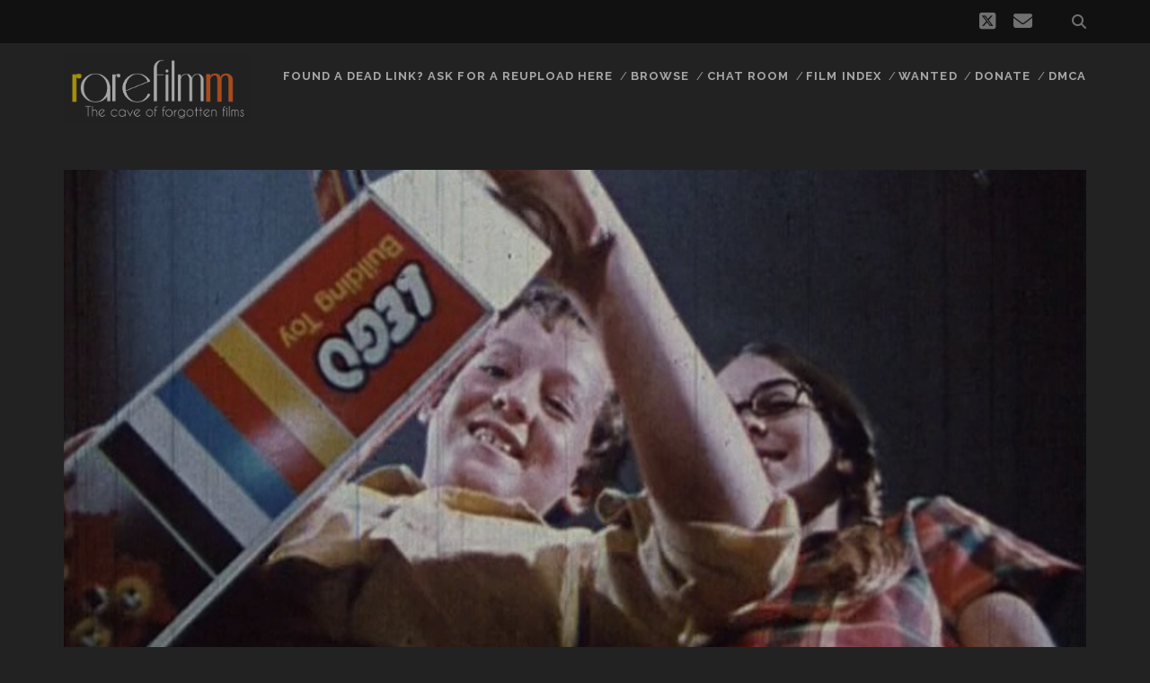

--- FILE ---
content_type: text/html; charset=UTF-8
request_url: http://rarefilmm.com/2023/02/drugs-are-like-that-1969/
body_size: 10517
content:
<!DOCTYPE html>
<!--[if IE 9 ]>
<html class="ie9" lang="en-US"> <![endif]-->
<!--[if (gt IE 9)|!(IE)]><!-->
<html lang="en-US"><!--<![endif]-->

<head>
	<title>Drugs Are Like That (1969) &#8211; rarefilmm | The Cave of Forgotten Films</title>
<meta name='robots' content='max-image-preview:large' />
<link rel="preload" href="http://rarefilmm.com/wp-content/plugins/rate-my-post/public/css/fonts/ratemypost.ttf" type="font/ttf" as="font" crossorigin="anonymous"><meta charset="UTF-8" />
<meta name="viewport" content="width=device-width, initial-scale=1" />
<meta name="template" content="Tracks 1.81" />
<link rel='dns-prefetch' href='//fonts.googleapis.com' />
<link rel="alternate" type="application/rss+xml" title="rarefilmm | The Cave of Forgotten Films &raquo; Feed" href="https://rarefilmm.com/feed/" />
<link rel="alternate" type="application/rss+xml" title="rarefilmm | The Cave of Forgotten Films &raquo; Comments Feed" href="https://rarefilmm.com/comments/feed/" />
<link rel="alternate" type="application/rss+xml" title="rarefilmm | The Cave of Forgotten Films &raquo; Drugs Are Like That (1969) Comments Feed" href="https://rarefilmm.com/2023/02/drugs-are-like-that-1969/feed/" />
<link rel="alternate" title="oEmbed (JSON)" type="application/json+oembed" href="https://rarefilmm.com/wp-json/oembed/1.0/embed?url=https%3A%2F%2Frarefilmm.com%2F2023%2F02%2Fdrugs-are-like-that-1969%2F" />
<link rel="alternate" title="oEmbed (XML)" type="text/xml+oembed" href="https://rarefilmm.com/wp-json/oembed/1.0/embed?url=https%3A%2F%2Frarefilmm.com%2F2023%2F02%2Fdrugs-are-like-that-1969%2F&#038;format=xml" />
<style id='wp-img-auto-sizes-contain-inline-css' type='text/css'>
img:is([sizes=auto i],[sizes^="auto," i]){contain-intrinsic-size:3000px 1500px}
/*# sourceURL=wp-img-auto-sizes-contain-inline-css */
</style>
<style id='wp-emoji-styles-inline-css' type='text/css'>

	img.wp-smiley, img.emoji {
		display: inline !important;
		border: none !important;
		box-shadow: none !important;
		height: 1em !important;
		width: 1em !important;
		margin: 0 0.07em !important;
		vertical-align: -0.1em !important;
		background: none !important;
		padding: 0 !important;
	}
/*# sourceURL=wp-emoji-styles-inline-css */
</style>
<style id='wp-block-library-inline-css' type='text/css'>
:root{--wp-block-synced-color:#7a00df;--wp-block-synced-color--rgb:122,0,223;--wp-bound-block-color:var(--wp-block-synced-color);--wp-editor-canvas-background:#ddd;--wp-admin-theme-color:#007cba;--wp-admin-theme-color--rgb:0,124,186;--wp-admin-theme-color-darker-10:#006ba1;--wp-admin-theme-color-darker-10--rgb:0,107,160.5;--wp-admin-theme-color-darker-20:#005a87;--wp-admin-theme-color-darker-20--rgb:0,90,135;--wp-admin-border-width-focus:2px}@media (min-resolution:192dpi){:root{--wp-admin-border-width-focus:1.5px}}.wp-element-button{cursor:pointer}:root .has-very-light-gray-background-color{background-color:#eee}:root .has-very-dark-gray-background-color{background-color:#313131}:root .has-very-light-gray-color{color:#eee}:root .has-very-dark-gray-color{color:#313131}:root .has-vivid-green-cyan-to-vivid-cyan-blue-gradient-background{background:linear-gradient(135deg,#00d084,#0693e3)}:root .has-purple-crush-gradient-background{background:linear-gradient(135deg,#34e2e4,#4721fb 50%,#ab1dfe)}:root .has-hazy-dawn-gradient-background{background:linear-gradient(135deg,#faaca8,#dad0ec)}:root .has-subdued-olive-gradient-background{background:linear-gradient(135deg,#fafae1,#67a671)}:root .has-atomic-cream-gradient-background{background:linear-gradient(135deg,#fdd79a,#004a59)}:root .has-nightshade-gradient-background{background:linear-gradient(135deg,#330968,#31cdcf)}:root .has-midnight-gradient-background{background:linear-gradient(135deg,#020381,#2874fc)}:root{--wp--preset--font-size--normal:16px;--wp--preset--font-size--huge:42px}.has-regular-font-size{font-size:1em}.has-larger-font-size{font-size:2.625em}.has-normal-font-size{font-size:var(--wp--preset--font-size--normal)}.has-huge-font-size{font-size:var(--wp--preset--font-size--huge)}.has-text-align-center{text-align:center}.has-text-align-left{text-align:left}.has-text-align-right{text-align:right}.has-fit-text{white-space:nowrap!important}#end-resizable-editor-section{display:none}.aligncenter{clear:both}.items-justified-left{justify-content:flex-start}.items-justified-center{justify-content:center}.items-justified-right{justify-content:flex-end}.items-justified-space-between{justify-content:space-between}.screen-reader-text{border:0;clip-path:inset(50%);height:1px;margin:-1px;overflow:hidden;padding:0;position:absolute;width:1px;word-wrap:normal!important}.screen-reader-text:focus{background-color:#ddd;clip-path:none;color:#444;display:block;font-size:1em;height:auto;left:5px;line-height:normal;padding:15px 23px 14px;text-decoration:none;top:5px;width:auto;z-index:100000}html :where(.has-border-color){border-style:solid}html :where([style*=border-top-color]){border-top-style:solid}html :where([style*=border-right-color]){border-right-style:solid}html :where([style*=border-bottom-color]){border-bottom-style:solid}html :where([style*=border-left-color]){border-left-style:solid}html :where([style*=border-width]){border-style:solid}html :where([style*=border-top-width]){border-top-style:solid}html :where([style*=border-right-width]){border-right-style:solid}html :where([style*=border-bottom-width]){border-bottom-style:solid}html :where([style*=border-left-width]){border-left-style:solid}html :where(img[class*=wp-image-]){height:auto;max-width:100%}:where(figure){margin:0 0 1em}html :where(.is-position-sticky){--wp-admin--admin-bar--position-offset:var(--wp-admin--admin-bar--height,0px)}@media screen and (max-width:600px){html :where(.is-position-sticky){--wp-admin--admin-bar--position-offset:0px}}

/*# sourceURL=wp-block-library-inline-css */
</style><style id='global-styles-inline-css' type='text/css'>
:root{--wp--preset--aspect-ratio--square: 1;--wp--preset--aspect-ratio--4-3: 4/3;--wp--preset--aspect-ratio--3-4: 3/4;--wp--preset--aspect-ratio--3-2: 3/2;--wp--preset--aspect-ratio--2-3: 2/3;--wp--preset--aspect-ratio--16-9: 16/9;--wp--preset--aspect-ratio--9-16: 9/16;--wp--preset--color--black: #000000;--wp--preset--color--cyan-bluish-gray: #abb8c3;--wp--preset--color--white: #ffffff;--wp--preset--color--pale-pink: #f78da7;--wp--preset--color--vivid-red: #cf2e2e;--wp--preset--color--luminous-vivid-orange: #ff6900;--wp--preset--color--luminous-vivid-amber: #fcb900;--wp--preset--color--light-green-cyan: #7bdcb5;--wp--preset--color--vivid-green-cyan: #00d084;--wp--preset--color--pale-cyan-blue: #8ed1fc;--wp--preset--color--vivid-cyan-blue: #0693e3;--wp--preset--color--vivid-purple: #9b51e0;--wp--preset--gradient--vivid-cyan-blue-to-vivid-purple: linear-gradient(135deg,rgb(6,147,227) 0%,rgb(155,81,224) 100%);--wp--preset--gradient--light-green-cyan-to-vivid-green-cyan: linear-gradient(135deg,rgb(122,220,180) 0%,rgb(0,208,130) 100%);--wp--preset--gradient--luminous-vivid-amber-to-luminous-vivid-orange: linear-gradient(135deg,rgb(252,185,0) 0%,rgb(255,105,0) 100%);--wp--preset--gradient--luminous-vivid-orange-to-vivid-red: linear-gradient(135deg,rgb(255,105,0) 0%,rgb(207,46,46) 100%);--wp--preset--gradient--very-light-gray-to-cyan-bluish-gray: linear-gradient(135deg,rgb(238,238,238) 0%,rgb(169,184,195) 100%);--wp--preset--gradient--cool-to-warm-spectrum: linear-gradient(135deg,rgb(74,234,220) 0%,rgb(151,120,209) 20%,rgb(207,42,186) 40%,rgb(238,44,130) 60%,rgb(251,105,98) 80%,rgb(254,248,76) 100%);--wp--preset--gradient--blush-light-purple: linear-gradient(135deg,rgb(255,206,236) 0%,rgb(152,150,240) 100%);--wp--preset--gradient--blush-bordeaux: linear-gradient(135deg,rgb(254,205,165) 0%,rgb(254,45,45) 50%,rgb(107,0,62) 100%);--wp--preset--gradient--luminous-dusk: linear-gradient(135deg,rgb(255,203,112) 0%,rgb(199,81,192) 50%,rgb(65,88,208) 100%);--wp--preset--gradient--pale-ocean: linear-gradient(135deg,rgb(255,245,203) 0%,rgb(182,227,212) 50%,rgb(51,167,181) 100%);--wp--preset--gradient--electric-grass: linear-gradient(135deg,rgb(202,248,128) 0%,rgb(113,206,126) 100%);--wp--preset--gradient--midnight: linear-gradient(135deg,rgb(2,3,129) 0%,rgb(40,116,252) 100%);--wp--preset--font-size--small: 13px;--wp--preset--font-size--medium: 20px;--wp--preset--font-size--large: 21px;--wp--preset--font-size--x-large: 42px;--wp--preset--font-size--regular: 16px;--wp--preset--font-size--larger: 30px;--wp--preset--spacing--20: 0.44rem;--wp--preset--spacing--30: 0.67rem;--wp--preset--spacing--40: 1rem;--wp--preset--spacing--50: 1.5rem;--wp--preset--spacing--60: 2.25rem;--wp--preset--spacing--70: 3.38rem;--wp--preset--spacing--80: 5.06rem;--wp--preset--shadow--natural: 6px 6px 9px rgba(0, 0, 0, 0.2);--wp--preset--shadow--deep: 12px 12px 50px rgba(0, 0, 0, 0.4);--wp--preset--shadow--sharp: 6px 6px 0px rgba(0, 0, 0, 0.2);--wp--preset--shadow--outlined: 6px 6px 0px -3px rgb(255, 255, 255), 6px 6px rgb(0, 0, 0);--wp--preset--shadow--crisp: 6px 6px 0px rgb(0, 0, 0);}:where(.is-layout-flex){gap: 0.5em;}:where(.is-layout-grid){gap: 0.5em;}body .is-layout-flex{display: flex;}.is-layout-flex{flex-wrap: wrap;align-items: center;}.is-layout-flex > :is(*, div){margin: 0;}body .is-layout-grid{display: grid;}.is-layout-grid > :is(*, div){margin: 0;}:where(.wp-block-columns.is-layout-flex){gap: 2em;}:where(.wp-block-columns.is-layout-grid){gap: 2em;}:where(.wp-block-post-template.is-layout-flex){gap: 1.25em;}:where(.wp-block-post-template.is-layout-grid){gap: 1.25em;}.has-black-color{color: var(--wp--preset--color--black) !important;}.has-cyan-bluish-gray-color{color: var(--wp--preset--color--cyan-bluish-gray) !important;}.has-white-color{color: var(--wp--preset--color--white) !important;}.has-pale-pink-color{color: var(--wp--preset--color--pale-pink) !important;}.has-vivid-red-color{color: var(--wp--preset--color--vivid-red) !important;}.has-luminous-vivid-orange-color{color: var(--wp--preset--color--luminous-vivid-orange) !important;}.has-luminous-vivid-amber-color{color: var(--wp--preset--color--luminous-vivid-amber) !important;}.has-light-green-cyan-color{color: var(--wp--preset--color--light-green-cyan) !important;}.has-vivid-green-cyan-color{color: var(--wp--preset--color--vivid-green-cyan) !important;}.has-pale-cyan-blue-color{color: var(--wp--preset--color--pale-cyan-blue) !important;}.has-vivid-cyan-blue-color{color: var(--wp--preset--color--vivid-cyan-blue) !important;}.has-vivid-purple-color{color: var(--wp--preset--color--vivid-purple) !important;}.has-black-background-color{background-color: var(--wp--preset--color--black) !important;}.has-cyan-bluish-gray-background-color{background-color: var(--wp--preset--color--cyan-bluish-gray) !important;}.has-white-background-color{background-color: var(--wp--preset--color--white) !important;}.has-pale-pink-background-color{background-color: var(--wp--preset--color--pale-pink) !important;}.has-vivid-red-background-color{background-color: var(--wp--preset--color--vivid-red) !important;}.has-luminous-vivid-orange-background-color{background-color: var(--wp--preset--color--luminous-vivid-orange) !important;}.has-luminous-vivid-amber-background-color{background-color: var(--wp--preset--color--luminous-vivid-amber) !important;}.has-light-green-cyan-background-color{background-color: var(--wp--preset--color--light-green-cyan) !important;}.has-vivid-green-cyan-background-color{background-color: var(--wp--preset--color--vivid-green-cyan) !important;}.has-pale-cyan-blue-background-color{background-color: var(--wp--preset--color--pale-cyan-blue) !important;}.has-vivid-cyan-blue-background-color{background-color: var(--wp--preset--color--vivid-cyan-blue) !important;}.has-vivid-purple-background-color{background-color: var(--wp--preset--color--vivid-purple) !important;}.has-black-border-color{border-color: var(--wp--preset--color--black) !important;}.has-cyan-bluish-gray-border-color{border-color: var(--wp--preset--color--cyan-bluish-gray) !important;}.has-white-border-color{border-color: var(--wp--preset--color--white) !important;}.has-pale-pink-border-color{border-color: var(--wp--preset--color--pale-pink) !important;}.has-vivid-red-border-color{border-color: var(--wp--preset--color--vivid-red) !important;}.has-luminous-vivid-orange-border-color{border-color: var(--wp--preset--color--luminous-vivid-orange) !important;}.has-luminous-vivid-amber-border-color{border-color: var(--wp--preset--color--luminous-vivid-amber) !important;}.has-light-green-cyan-border-color{border-color: var(--wp--preset--color--light-green-cyan) !important;}.has-vivid-green-cyan-border-color{border-color: var(--wp--preset--color--vivid-green-cyan) !important;}.has-pale-cyan-blue-border-color{border-color: var(--wp--preset--color--pale-cyan-blue) !important;}.has-vivid-cyan-blue-border-color{border-color: var(--wp--preset--color--vivid-cyan-blue) !important;}.has-vivid-purple-border-color{border-color: var(--wp--preset--color--vivid-purple) !important;}.has-vivid-cyan-blue-to-vivid-purple-gradient-background{background: var(--wp--preset--gradient--vivid-cyan-blue-to-vivid-purple) !important;}.has-light-green-cyan-to-vivid-green-cyan-gradient-background{background: var(--wp--preset--gradient--light-green-cyan-to-vivid-green-cyan) !important;}.has-luminous-vivid-amber-to-luminous-vivid-orange-gradient-background{background: var(--wp--preset--gradient--luminous-vivid-amber-to-luminous-vivid-orange) !important;}.has-luminous-vivid-orange-to-vivid-red-gradient-background{background: var(--wp--preset--gradient--luminous-vivid-orange-to-vivid-red) !important;}.has-very-light-gray-to-cyan-bluish-gray-gradient-background{background: var(--wp--preset--gradient--very-light-gray-to-cyan-bluish-gray) !important;}.has-cool-to-warm-spectrum-gradient-background{background: var(--wp--preset--gradient--cool-to-warm-spectrum) !important;}.has-blush-light-purple-gradient-background{background: var(--wp--preset--gradient--blush-light-purple) !important;}.has-blush-bordeaux-gradient-background{background: var(--wp--preset--gradient--blush-bordeaux) !important;}.has-luminous-dusk-gradient-background{background: var(--wp--preset--gradient--luminous-dusk) !important;}.has-pale-ocean-gradient-background{background: var(--wp--preset--gradient--pale-ocean) !important;}.has-electric-grass-gradient-background{background: var(--wp--preset--gradient--electric-grass) !important;}.has-midnight-gradient-background{background: var(--wp--preset--gradient--midnight) !important;}.has-small-font-size{font-size: var(--wp--preset--font-size--small) !important;}.has-medium-font-size{font-size: var(--wp--preset--font-size--medium) !important;}.has-large-font-size{font-size: var(--wp--preset--font-size--large) !important;}.has-x-large-font-size{font-size: var(--wp--preset--font-size--x-large) !important;}
/*# sourceURL=global-styles-inline-css */
</style>

<style id='classic-theme-styles-inline-css' type='text/css'>
/*! This file is auto-generated */
.wp-block-button__link{color:#fff;background-color:#32373c;border-radius:9999px;box-shadow:none;text-decoration:none;padding:calc(.667em + 2px) calc(1.333em + 2px);font-size:1.125em}.wp-block-file__button{background:#32373c;color:#fff;text-decoration:none}
/*# sourceURL=/wp-includes/css/classic-themes.min.css */
</style>
<link rel='stylesheet' id='rate-my-post-css' href='http://rarefilmm.com/wp-content/plugins/rate-my-post/public/css/rate-my-post.min.css?ver=4.4.4' type='text/css' media='all' />
<style id='rate-my-post-inline-css' type='text/css'>
.rmp-widgets-container {border: 3px solid grey;}.rmp-widgets-container {background-color: #000000;}.rmp-widgets-container.rmp-wp-plugin.rmp-main-container .rmp-heading--title {  font-size: 20px;}.rmp-widgets-container.rmp-wp-plugin.rmp-main-container .rmp-heading--subtitle {  font-size: 16px;} .rmp-widgets-container p {  font-size: 16px;}
.rmp-widgets-container {border: 3px solid grey;}.rmp-widgets-container {background-color: #000000;}.rmp-widgets-container.rmp-wp-plugin.rmp-main-container .rmp-heading--title {  font-size: 20px;}.rmp-widgets-container.rmp-wp-plugin.rmp-main-container .rmp-heading--subtitle {  font-size: 16px;} .rmp-widgets-container p {  font-size: 16px;}
/*# sourceURL=rate-my-post-inline-css */
</style>
<link rel='stylesheet' id='ct-tracks-google-fonts-css' href='//fonts.googleapis.com/css?family=Raleway%3A400%2C700&#038;subset=latin%2Clatin-ext&#038;display=swap&#038;ver=6.9' type='text/css' media='all' />
<link rel='stylesheet' id='ct-tracks-font-awesome-css' href='http://rarefilmm.com/wp-content/themes/tracks/assets/font-awesome/css/all.min.css?ver=6.9' type='text/css' media='all' />
<link rel='stylesheet' id='ct-tracks-style-css' href='http://rarefilmm.com/wp-content/themes/tracks/style.css?ver=6.9' type='text/css' media='all' />
<style id='ct-tracks-style-inline-css' type='text/css'>
.site-footer {
	display: none;
} 

  .excerpt-title, .entry-title {
    font-size: 1.49em;
		text-transform: unset;
		} 

.entry-header {
	font-size: 0.75em;
		}

span.entry-subtitle {
	font-weight:normal;
	font-size: 0.70em;
	} 

.rmp-widgets-container.rmp-wp-plugin.rmp-main-container {
    color: white;
}

.single-post .entry-title,
.blog .entry-title,
.archive .entry-title {
    text-transform: uppercase !important;
}

.entry-title,
.entry-title a {
    text-transform: uppercase !important;
}

/* Restore classic Tracks post title size */
.home .post-title,
.blog .post-title {
    font-size: 2.2rem;
    line-height: 1.25;
}

.single-post .entry-title {
    font-size: 2.8rem;
    line-height: 1.2;
}

/* Restore classic Tracks desktop title size */
@media (min-width: 1024px) {
    .home .post-title,
    .blog .post-title {
        font-size: 2.6rem;
        line-height: 1.25;
    }

    .single-post .entry-title {
        font-size: 3.2rem;
        line-height: 1.2;
    }
}

/* Make page titles same size as post titles on mobile */
@media (max-width: 767px) {
    .page .entry-title {
        font-size: 2.2rem;
        line-height: 1.2;
    }
}

/*# sourceURL=ct-tracks-style-inline-css */
</style>
<script type="text/javascript" src="http://rarefilmm.com/wp-includes/js/jquery/jquery.min.js?ver=3.7.1" id="jquery-core-js"></script>
<script type="text/javascript" src="http://rarefilmm.com/wp-includes/js/jquery/jquery-migrate.min.js?ver=3.4.1" id="jquery-migrate-js"></script>
<link rel="https://api.w.org/" href="https://rarefilmm.com/wp-json/" /><link rel="alternate" title="JSON" type="application/json" href="https://rarefilmm.com/wp-json/wp/v2/posts/26642" /><link rel="EditURI" type="application/rsd+xml" title="RSD" href="https://rarefilmm.com/xmlrpc.php?rsd" />
<meta name="generator" content="WordPress 6.9" />
<link rel="canonical" href="https://rarefilmm.com/2023/02/drugs-are-like-that-1969/" />
<link rel='shortlink' href='https://rarefilmm.com/?p=26642' />
			<style type="text/css" media="screen">
				/**
				 * Plugin Name: Subtitles
				 * Plugin URI: http://wordpress.org/plugins/subtitles/
				 * Description: Easily add subtitles into your WordPress posts, pages, custom post types, and themes.
				 * Author: We Cobble
				 * Author URI: https://wecobble.com/
				 * Version: 2.2.0
				 * License: GNU General Public License v2 or later
				 * License URI: http://www.gnu.org/licenses/gpl-2.0.html
				 */

				/**
				 * Be explicit about this styling only applying to spans,
				 * since that's the default markup that's returned by
				 * Subtitles. If a developer overrides the default subtitles
				 * markup with another element or class, we don't want to stomp
				 * on that.
				 *
				 * @since 1.0.0
				 */
				span.entry-subtitle {
					display: block; /* Put subtitles on their own line by default. */
					font-size: 0.53333333333333em; /* Sensible scaling. It's assumed that post titles will be wrapped in heading tags. */
				}
				/**
				 * If subtitles are shown in comment areas, we'll hide them by default.
				 *
				 * @since 1.0.5
				 */
				#comments .comments-title span.entry-subtitle {
					display: none;
				}
			</style><link rel="icon" href="https://rarefilmm.com/wp-content/uploads/2017/07/cropped-rrficon2-32x32.png" sizes="32x32" />
<link rel="icon" href="https://rarefilmm.com/wp-content/uploads/2017/07/cropped-rrficon2-192x192.png" sizes="192x192" />
<link rel="apple-touch-icon" href="https://rarefilmm.com/wp-content/uploads/2017/07/cropped-rrficon2-180x180.png" />
<meta name="msapplication-TileImage" content="https://rarefilmm.com/wp-content/uploads/2017/07/cropped-rrficon2-270x270.png" />
		<style type="text/css" id="wp-custom-css">
			.site-footer {
	display: none;
} 

  .excerpt-title, .entry-title {
    font-size: 1.49em;
		text-transform: unset;
		} 

.entry-header {
	font-size: 0.75em;
		}

span.entry-subtitle {
	font-weight:normal;
	font-size: 0.70em;
	} 

.rmp-widgets-container.rmp-wp-plugin.rmp-main-container {
    color: white;
}

.single-post .entry-title,
.blog .entry-title,
.archive .entry-title {
    text-transform: uppercase !important;
}

.entry-title,
.entry-title a {
    text-transform: uppercase !important;
}

/* Restore classic Tracks post title size */
.home .post-title,
.blog .post-title {
    font-size: 2.2rem;
    line-height: 1.25;
}

.single-post .entry-title {
    font-size: 2.8rem;
    line-height: 1.2;
}

/* Restore classic Tracks desktop title size */
@media (min-width: 1024px) {
    .home .post-title,
    .blog .post-title {
        font-size: 2.6rem;
        line-height: 1.25;
    }

    .single-post .entry-title {
        font-size: 3.2rem;
        line-height: 1.2;
    }
}

/* Make page titles same size as post titles on mobile */
@media (max-width: 767px) {
    .page .entry-title {
        font-size: 2.2rem;
        line-height: 1.2;
    }
}
		</style>
		</head>

<body id="tracks" class="wp-singular post-template-default single single-post postid-26642 single-format-standard wp-theme-tracks ct-body singular singular-post singular-post-26642 not-front standard">
			<div id="overflow-container" class="overflow-container">
		<a class="skip-content" href="#main">Skip to content</a>
				<header id="site-header" class="site-header" role="banner">
			<div class='top-navigation'><div class='container'><div class='search-form-container'>
	<button id="search-icon" class="search-icon">
		<i class="fas fa-search"></i>
	</button>
	<form role="search" method="get" class="search-form" action="https://rarefilmm.com/">
		<label class="screen-reader-text">Search for:</label>
		<input type="search" class="search-field" placeholder="Search&#8230;" value=""
		       name="s" title="Search for:"/>
		<input type="submit" class="search-submit" value='Go'/>
	</form>
</div><ul class="social-media-icons">				<li>
					<a class="twitter" target="_blank"
					   href="https://x.com/rarefilmm_">
						<i class="fab fa-square-x-twitter" title="twitter"></i>
						<span class="screen-reader-text">twitter</span>
					</a>
				</li>
								<li>
					<a class="email" target="_blank"
					   href="mailto:&#114;&#97;re&#102;ilm&#109;&#64;&#103;&#109;ai&#108;&#46;c&#111;&#109;">
						<i class="fas fa-envelope" title="email"></i>
						<span class="screen-reader-text">email</span>
					</a>
				</li>
			</ul></div></div>						<div class="container">
				<div id="title-info" class="title-info">
					<div id='site-title' class='site-title'><a href='https://rarefilmm.com'><span class='screen-reader-text'>rarefilmm | The Cave of Forgotten Films</span><img class='logo' src='http://rarefilmm.com/wp-content/uploads/2017/07/rrflogo.png' alt='rarefilmm | The Cave of Forgotten Films' /></a></div>				</div>
				<button id="toggle-navigation" class="toggle-navigation">
	<i class="fas fa-bars"></i>
</button>

<div id="menu-primary-tracks" class="menu-primary-tracks"></div>
<div id="menu-primary" class="menu-container menu-primary" role="navigation">

	<div class="menu-unset"><ul><li class="page_item page-item-29123"><a href="https://rarefilmm.com/ask-for-reuploads-here/">Found a dead link? Ask for a reupload here</a></li><li class="page_item page-item-13314"><a href="https://rarefilmm.com/browse/">Browse</a></li><li class="page_item page-item-11168"><a href="https://rarefilmm.com/chat-room/">Chat Room</a></li><li class="page_item page-item-60"><a href="https://rarefilmm.com/film-index/">Film Index</a></li><li class="page_item page-item-48"><a href="https://rarefilmm.com/wanted-2/">Wanted</a></li><li class="page_item page-item-15359"><a href="https://rarefilmm.com/donate/">Donate</a></li><li class="page_item page-item-10310"><a href="https://rarefilmm.com/dmca/">DMCA</a></li></ul></div></div>			</div>
		</header>
						<div id="main" class="main" role="main">
			

	<div id="loop-container" class="loop-container">
		<div class="post-26642 post type-post status-publish format-standard has-post-thumbnail hentry category-short tag-1960s tag-usa entry full-without-featured odd excerpt-1">
	<div class='featured-image' style='background-image: url(https://rarefilmm.com/wp-content/uploads/2023/02/drugsare.jpg)'></div>	<div class="entry-meta">
			<span class="date">February 16, 2023</span>	<span> / </span>	<span class="category">
	<a href='https://rarefilmm.com/category/short/'>Short</a>	</span>	</div>
	<div class='entry-header'>
		<h1 class='entry-title'>Drugs Are Like That (1969)</h1>
	</div>
	<div class="entry-container">
		<div class="entry-content">
			<article>
								<!-- FeedbackWP Plugin - Results Widget --><div  class="rmp-results-widget js-rmp-results-widget js-rmp-results-widget--26642 "  data-post-id="26642">  <div class="rmp-results-widget__visual-rating">    <i class="js-rmp-results-icon rmp-icon rmp-icon--ratings rmp-icon--star rmp-icon--full-highlight"></i><i class="js-rmp-results-icon rmp-icon rmp-icon--ratings rmp-icon--star rmp-icon--full-highlight"></i><i class="js-rmp-results-icon rmp-icon rmp-icon--ratings rmp-icon--star rmp-icon--full-highlight"></i><i class="js-rmp-results-icon rmp-icon rmp-icon--ratings rmp-icon--star rmp-icon--half-highlight js-rmp-replace-half-star"></i><i class="js-rmp-results-icon rmp-icon rmp-icon--ratings rmp-icon--star "></i>  </div>  <div class="rmp-results-widget__avg-rating">    <span class="js-rmp-avg-rating">      3.5    </span>  </div>  <div class="rmp-results-widget__vote-count">    (<span class="js-rmp-vote-count">4</span>)  </div></div><p><span style="color: #000000;">This anti-drug film uses common childhood habits and activities, such as building a machine out of Lego blocks, to metaphorically illustrate the effects and dangers of drug abuse.</span></p>
<p><span id="more-26642"></span></p>
<p><span style="color: #000000;"><strong><u>Director:</u></strong> Paul Nagel Jr.<br />
<span style="color: #000000;"><strong><u>Writer:</u></strong> Paul Nagel Jr.<br />
<span style="color: #000000;"><strong><u>Stars:</u></strong> Lee Walsh, Shannon Wallace, Miss Anita Bryant (voice).<br />
<strong><u>Cinematographer:</u></strong> M. Bruce Eibe (DP).<br />
<span style="color: #000000;"><strong><u>Composer:</u></strong> Ron Goodwin.</span></span></span></span></p>
<p style="text-align: center;"><iframe src="//ok.ru/videoembed/4809418017446" width="640" height="400" frameborder="0" allowfullscreen="allowfullscreen"></iframe></p>
<h4 style="text-align: center;"><span style="color: #999999;"><strong><span style="color: #ff6600;">⇒</span> </strong><span style="color: #000000;"><a style="color: #000000;" href="https://ulozto.net/file/yjFS69dxZX7w/drugs-are-like-that-1969-mp4#!ZGOuAmR2AQV2LmqzBGH2LJLlZmyzLKp3JScapKOML3WeozV0AN=="><strong>DOWNLOAD THIS FILM</strong></a> <span style="color: #ff6600;"><strong>⇐</strong></span></span></span></h4>
<!-- FeedbackWP Plugin --><div  class="rmp-widgets-container rmp-wp-plugin rmp-main-container js-rmp-widgets-container js-rmp-widgets-container--26642 "  data-post-id="26642">    <!-- Rating widget -->  <div class="rmp-rating-widget js-rmp-rating-widget">          <p class="rmp-heading rmp-heading--title">        How would you rate this movie?      </p>              <p class="rmp-heading rmp-heading--subtitle">        Click on a star to rate it!      </p>        <div class="rmp-rating-widget__icons">      <ul class="rmp-rating-widget__icons-list js-rmp-rating-icons-list">                  <li class="rmp-rating-widget__icons-list__icon js-rmp-rating-item" data-descriptive-rating="Awful" data-value="1">              <i class="js-rmp-rating-icon rmp-icon rmp-icon--ratings rmp-icon--star "></i>          </li>                  <li class="rmp-rating-widget__icons-list__icon js-rmp-rating-item" data-descriptive-rating="Mediocre" data-value="2">              <i class="js-rmp-rating-icon rmp-icon rmp-icon--ratings rmp-icon--star "></i>          </li>                  <li class="rmp-rating-widget__icons-list__icon js-rmp-rating-item" data-descriptive-rating="Good" data-value="3">              <i class="js-rmp-rating-icon rmp-icon rmp-icon--ratings rmp-icon--star "></i>          </li>                  <li class="rmp-rating-widget__icons-list__icon js-rmp-rating-item" data-descriptive-rating="Very Good" data-value="4">              <i class="js-rmp-rating-icon rmp-icon rmp-icon--ratings rmp-icon--star "></i>          </li>                  <li class="rmp-rating-widget__icons-list__icon js-rmp-rating-item" data-descriptive-rating="Excellent" data-value="5">              <i class="js-rmp-rating-icon rmp-icon rmp-icon--ratings rmp-icon--star "></i>          </li>              </ul>    </div>    <p class="rmp-rating-widget__hover-text js-rmp-hover-text"></p>    <button class="rmp-rating-widget__submit-btn rmp-btn js-submit-rating-btn">      Submit Rating    </button>    <p class="rmp-rating-widget__results js-rmp-results ">          </p>    <p class="rmp-rating-widget__not-rated js-rmp-not-rated rmp-rating-widget__not-rated--hidden">          </p>    <p class="rmp-rating-widget__msg js-rmp-msg"></p>  </div>  <!--Structured data -->        </div>							</article>
		</div>
				<div class='entry-meta-bottom'>
			<nav class="further-reading">
	<p class="prev">
		<span>Previous Post</span>
		<a href="https://rarefilmm.com/2023/02/pismo-do-amerika-2000/">Pismo do Amerika (2000)</a>
	</p>
	<p class="next">
		<span>Next Post</span>
		<a href="https://rarefilmm.com/2023/02/swann-1996/">Swann (1996)</a>
	</p>
</nav>			<div class="entry-categories"><p><span>Categories</span><a href="https://rarefilmm.com/category/short/" title="View all posts in Short">Short</a></p></div>			<div class="entry-tags"><p><span>Tags</span><a href="https://rarefilmm.com/tag/1960s/" title="View all posts tagged 1960s">1960s</a> <a href="https://rarefilmm.com/tag/usa/" title="View all posts tagged USA">USA</a></p></div>		</div>
			</div>
</div>	<section id="comments" class="comments">
		<div class="comments-number">
			<h2>
				2 Comments			</h2>
		</div>
		<ol class="comment-list">
					<li class="comment even thread-even depth-1" id="li-comment-33747">
		<article id="comment-33747" class="comment">
			<div class="comment-author">
				<img alt='' src='https://secure.gravatar.com/avatar/b1997fec8b1d34d595b37455b4dabedce54adee18287bdd532dc65aa952860ac?s=72&#038;d=mm&#038;r=g' srcset='https://secure.gravatar.com/avatar/b1997fec8b1d34d595b37455b4dabedce54adee18287bdd532dc65aa952860ac?s=144&#038;d=mm&#038;r=g 2x' class='avatar avatar-72 photo' height='72' width='72' decoding='async'/>				<div>
					<div class="author-name">Patrick Trimble</div>
					<div class="comment-date">February 18, 2023</div>
					<a rel="nofollow" class="comment-reply-link" href="https://rarefilmm.com/2023/02/drugs-are-like-that-1969/?replytocom=33747#respond" data-commentid="33747" data-postid="26642" data-belowelement="comment-33747" data-respondelement="respond" data-replyto="Reply to Patrick Trimble" aria-label="Reply to Patrick Trimble">Reply</a>									</div>
			</div>
			<div class="comment-content">
								<p>Naive and terribly out-dated drug short with a silly narrative track by Anita Bryant.  An interesting short to see but it definitely represents an older vision of the drug problem in our culture.</p>
			</div>
		</article>
		</li><!-- #comment-## -->
		<li class="comment odd alt thread-odd thread-alt depth-1" id="li-comment-46313">
		<article id="comment-46313" class="comment">
			<div class="comment-author">
				<img alt='' src='https://secure.gravatar.com/avatar/545177d420ff1f971acd8052af47103e75caafabed466e7668deebf95a025417?s=72&#038;d=mm&#038;r=g' srcset='https://secure.gravatar.com/avatar/545177d420ff1f971acd8052af47103e75caafabed466e7668deebf95a025417?s=144&#038;d=mm&#038;r=g 2x' class='avatar avatar-72 photo' height='72' width='72' decoding='async'/>				<div>
					<div class="author-name">Sean Ramsdell</div>
					<div class="comment-date">April 3, 2024</div>
					<a rel="nofollow" class="comment-reply-link" href="https://rarefilmm.com/2023/02/drugs-are-like-that-1969/?replytocom=46313#respond" data-commentid="46313" data-postid="26642" data-belowelement="comment-46313" data-respondelement="respond" data-replyto="Reply to Sean Ramsdell" aria-label="Reply to Sean Ramsdell">Reply</a>									</div>
			</div>
			<div class="comment-content">
								<p>First saw this on RiffTrax</p>
			</div>
		</article>
		</li><!-- #comment-## -->
		</ol>
					<div id="respond" class="comment-respond">
		<h3 id="reply-title" class="comment-reply-title">Leave a Reply <small><a rel="nofollow" id="cancel-comment-reply-link" href="/2023/02/drugs-are-like-that-1969/#respond" style="display:none;">Cancel reply</a></small></h3><form action="http://rarefilmm.com/wp-comments-post.php" method="post" id="commentform" class="comment-form"><p class="comment-notes"><span id="email-notes">Your email address will not be published.</span> <span class="required-field-message">Required fields are marked <span class="required">*</span></span></p><p class="comment-form-comment">
            <label for="comment" class="screen-reader-text">Your Comment</label>
            <textarea required placeholder="Enter Your Comment&#8230;" id="comment" name="comment" cols="45" rows="8" aria-required="true"></textarea>
        </p><p class="comment-form-author">
            <label for="author" class="screen-reader-text">Your Name</label>
            <input placeholder="Your Name*" id="author" name="author" type="text" value="" size="30" aria-required='true' />
    	</p>
<p class="comment-form-email">
            <label for="email" class="screen-reader-text">Your Email</label>
            <input placeholder="Your Email*" id="email" name="email" type="email" value="" size="30" aria-required='true' />
    	</p>
<p class="comment-form-url">
            <label for="url" class="screen-reader-text">Your Website URL</label>
            <input placeholder="Your URL" id="url" name="url" type="url" value="" size="30" />
            </p>
<p class="form-submit"><input name="submit" type="submit" id="submit" class="submit" value="Post Comment" /> <input type='hidden' name='comment_post_ID' value='26642' id='comment_post_ID' />
<input type='hidden' name='comment_parent' id='comment_parent' value='0' />
</p></form>	</div><!-- #respond -->
		</section>
		</div>

</div> <!-- .main -->


	<button id="return-top" class="return-top">
		<i class="fas fa-arrow-up"></i>
	</button>

</div><!-- .overflow-container -->

<script type="speculationrules">
{"prefetch":[{"source":"document","where":{"and":[{"href_matches":"/*"},{"not":{"href_matches":["/wp-*.php","/wp-admin/*","/wp-content/uploads/*","/wp-content/*","/wp-content/plugins/*","/wp-content/themes/tracks/*","/*\\?(.+)"]}},{"not":{"selector_matches":"a[rel~=\"nofollow\"]"}},{"not":{"selector_matches":".no-prefetch, .no-prefetch a"}}]},"eagerness":"conservative"}]}
</script>
<script type="text/javascript" id="rate-my-post-js-extra">
/* <![CDATA[ */
var rmp_frontend = {"admin_ajax":"https://rarefilmm.com/wp-admin/admin-ajax.php","postID":"26642","noVotes":"No votes so far! Be the first to rate this movie.","cookie":"You already voted! This vote will not be counted!","afterVote":"Thank you for rating this movie!","notShowRating":"2","social":"1","feedback":"1","cookieDisable":"1","emptyFeedback":"Please insert your feedback in the box above!","hoverTexts":"2","preventAccidental":"2","grecaptcha":"1","siteKey":"","votingPriv":"1","loggedIn":"","positiveThreshold":"2","ajaxLoad":"1","disableClearCache":"1","nonce":"5a62d9e54e","is_not_votable":"false"};
//# sourceURL=rate-my-post-js-extra
/* ]]> */
</script>
<script type="text/javascript" src="http://rarefilmm.com/wp-content/plugins/rate-my-post/public/js/rate-my-post.min.js?ver=4.4.4" id="rate-my-post-js"></script>
<script type="text/javascript" src="http://rarefilmm.com/wp-content/themes/tracks/js/build/production.min.js?ver=6.9" id="ct-tracks-production-js"></script>
<script type="text/javascript" src="http://rarefilmm.com/wp-includes/js/comment-reply.min.js?ver=6.9" id="comment-reply-js" async="async" data-wp-strategy="async" fetchpriority="low"></script>
<script id="wp-emoji-settings" type="application/json">
{"baseUrl":"https://s.w.org/images/core/emoji/17.0.2/72x72/","ext":".png","svgUrl":"https://s.w.org/images/core/emoji/17.0.2/svg/","svgExt":".svg","source":{"concatemoji":"http://rarefilmm.com/wp-includes/js/wp-emoji-release.min.js?ver=6.9"}}
</script>
<script type="module">
/* <![CDATA[ */
/*! This file is auto-generated */
const a=JSON.parse(document.getElementById("wp-emoji-settings").textContent),o=(window._wpemojiSettings=a,"wpEmojiSettingsSupports"),s=["flag","emoji"];function i(e){try{var t={supportTests:e,timestamp:(new Date).valueOf()};sessionStorage.setItem(o,JSON.stringify(t))}catch(e){}}function c(e,t,n){e.clearRect(0,0,e.canvas.width,e.canvas.height),e.fillText(t,0,0);t=new Uint32Array(e.getImageData(0,0,e.canvas.width,e.canvas.height).data);e.clearRect(0,0,e.canvas.width,e.canvas.height),e.fillText(n,0,0);const a=new Uint32Array(e.getImageData(0,0,e.canvas.width,e.canvas.height).data);return t.every((e,t)=>e===a[t])}function p(e,t){e.clearRect(0,0,e.canvas.width,e.canvas.height),e.fillText(t,0,0);var n=e.getImageData(16,16,1,1);for(let e=0;e<n.data.length;e++)if(0!==n.data[e])return!1;return!0}function u(e,t,n,a){switch(t){case"flag":return n(e,"\ud83c\udff3\ufe0f\u200d\u26a7\ufe0f","\ud83c\udff3\ufe0f\u200b\u26a7\ufe0f")?!1:!n(e,"\ud83c\udde8\ud83c\uddf6","\ud83c\udde8\u200b\ud83c\uddf6")&&!n(e,"\ud83c\udff4\udb40\udc67\udb40\udc62\udb40\udc65\udb40\udc6e\udb40\udc67\udb40\udc7f","\ud83c\udff4\u200b\udb40\udc67\u200b\udb40\udc62\u200b\udb40\udc65\u200b\udb40\udc6e\u200b\udb40\udc67\u200b\udb40\udc7f");case"emoji":return!a(e,"\ud83e\u1fac8")}return!1}function f(e,t,n,a){let r;const o=(r="undefined"!=typeof WorkerGlobalScope&&self instanceof WorkerGlobalScope?new OffscreenCanvas(300,150):document.createElement("canvas")).getContext("2d",{willReadFrequently:!0}),s=(o.textBaseline="top",o.font="600 32px Arial",{});return e.forEach(e=>{s[e]=t(o,e,n,a)}),s}function r(e){var t=document.createElement("script");t.src=e,t.defer=!0,document.head.appendChild(t)}a.supports={everything:!0,everythingExceptFlag:!0},new Promise(t=>{let n=function(){try{var e=JSON.parse(sessionStorage.getItem(o));if("object"==typeof e&&"number"==typeof e.timestamp&&(new Date).valueOf()<e.timestamp+604800&&"object"==typeof e.supportTests)return e.supportTests}catch(e){}return null}();if(!n){if("undefined"!=typeof Worker&&"undefined"!=typeof OffscreenCanvas&&"undefined"!=typeof URL&&URL.createObjectURL&&"undefined"!=typeof Blob)try{var e="postMessage("+f.toString()+"("+[JSON.stringify(s),u.toString(),c.toString(),p.toString()].join(",")+"));",a=new Blob([e],{type:"text/javascript"});const r=new Worker(URL.createObjectURL(a),{name:"wpTestEmojiSupports"});return void(r.onmessage=e=>{i(n=e.data),r.terminate(),t(n)})}catch(e){}i(n=f(s,u,c,p))}t(n)}).then(e=>{for(const n in e)a.supports[n]=e[n],a.supports.everything=a.supports.everything&&a.supports[n],"flag"!==n&&(a.supports.everythingExceptFlag=a.supports.everythingExceptFlag&&a.supports[n]);var t;a.supports.everythingExceptFlag=a.supports.everythingExceptFlag&&!a.supports.flag,a.supports.everything||((t=a.source||{}).concatemoji?r(t.concatemoji):t.wpemoji&&t.twemoji&&(r(t.twemoji),r(t.wpemoji)))});
//# sourceURL=http://rarefilmm.com/wp-includes/js/wp-emoji-loader.min.js
/* ]]> */
</script>
</body>
</html>

--- FILE ---
content_type: text/css
request_url: http://rarefilmm.com/wp-content/themes/tracks/style.css?ver=6.9
body_size: 11979
content:
@charset "UTF-8";
/*
Theme Name: Tracks
Theme URI: https://www.competethemes.com/tracks/
Author: Compete Themes
Author URI: https://www.competethemes.com
Description: A bold, beautiful, and responsive theme. Tracks is perfect for personal blogs, magazines, and photography websites. It includes a logo uploader, over 50+ social media icons, search bar, comment display controls, premium layouts, and more. Tracks has a dark, simple, and minimalist design that makes it great for publish both text and image based content. Use it for a travel blog, online newspaper, video site, podcast, or even an eCommerce store thanks to its WooCommerce compatibility. As a free theme, you can use Tracks for as many projects as you’d like. Now fully compatible with the new Gutenberg post editor. Preview Tracks now on desktop, tablets, and mobile devices with the interactive live demo: https://www.competethemes.com/demos/?theme=tracks
Version: 1.81
Tags: one-column, custom-logo, custom-menu, editor-style, featured-image-header, featured-images, footer-widgets, full-width-template, sticky-post, theme-options, threaded-comments, translation-ready, blog, photography, portfolio
Text Domain: tracks
License: GNU General Public License v2 or later
License URI: http://www.gnu.org/licenses/gpl-2.0.html
Tested up to: 6.7
Requires PHP: 5.4

Tracks WordPress Theme, Copyright 2025 Compete Themes
Tracks is distributed under the terms of the GNU GPL
*/
/*===== Variables =====*/
/* Theme Colors */
.toggle-navigation i, .site-title {
  font-size: 1.625em;
  line-height: 1.85;
}

.menu-secondary-items a, .menu-footer-items a, .widget li, .singular-attachment .attachment-caption, .design-credit, .comment-author div, .comments-number h2, .author-meta .author span, .further-reading span,
.further-reading a,
.entry-categories span,
.entry-categories a,
.entry-tags span,
.entry-tags a, .pagination, .more-link, .excerpt-meta, .entry-meta, .wp-caption-text, .wp-block-image figcaption, .alignright figcaption,
.alignleft figcaption,
.aligncenter figcaption,
.alignnone figcaption,
.alignwide figcaption,
.alignfull figcaption,
.size-auto figcaption,
.size-full figcaption,
.size-large figcaption,
.size-medium figcaption,
.size-thumbnail figcaption, .wp-block-table figcaption {
  font-size: 0.813em;
  line-height: 1.85;
}

.comments, .entry-container {
  padding: 0 5.55%;
}

.menu-secondary-items a, .menu-footer-items a, .widget li, .widget-title, .design-credit, .site-footer h1, .comment-author .author-name, .comments-number h2, .author-meta .author span, .further-reading,
.entry-categories,
.entry-tags, .pagination, .more-link, .excerpt-title, .entry-title, .excerpt-meta, .entry-meta, .menu-unset > ul a,
.menu-primary-items a, .site-title {
  text-transform: uppercase;
  letter-spacing: 0.08em;
  font-weight: 700;
}

/* Social Media Brand Colors */
/*===== Mixins =====*/
/* grid stuff */
/* Baseline Grid
background-image: linear-gradient(#fff 23px, #00fffc 24px, #fff 0px);
background-size: 1px 24px; /* this is a 24px baseline grid */
/* Column Grid
background-color: gray;
background-image: linear-gradient(90deg, transparent 99%, rgba(255,255,255,.5) 0%);
background-size: 11.1%; /* This is at 6-columns -> just change this # */
/*===== Basic Styles =====*/
/* apply a natural box layout model to all elements */
*, *:before, *:after {
  box-sizing: border-box;
}

body {
  height: 100%;
  font-size: 100%;
  margin: 0;
  padding: 0;
  font-family: "raleway", sans-serif;
  line-height: 1.5;
  color: #4d4d4d;
  background: #222;
  -webkit-font-smoothing: antialiased;
  word-wrap: break-word;
  -ms-word-wrap: break-word;
}

.overflow-container {
  overflow: hidden;
  position: relative;
  height: auto;
  min-height: 100%;
}

.main {
  background: #222;
  padding-bottom: 1.5em;
  margin: 0 auto;
}

.loop-container:after {
  content: ".";
  display: block;
  clear: both;
  visibility: hidden;
  line-height: 0;
  height: 0;
}

p {
  margin: 1.5em 0;
}

a {
  text-decoration: none;
  color: #222;
  -webkit-transition: all 0.2s ease;
  transition: all 0.2s ease;
}
a:link {
  color: #222;
}
a:visited, a:hover, a:active, a:focus {
  color: black;
}

article a {
  text-decoration: underline;
}

h1, h2, h3, h4, h5, h6 {
  font-family: "raleway", sans-serif;
  margin: 0;
  padding: 0;
  font-weight: 400;
}

h1 {
  font-size: 2.625em;
  /* 42px / 16px */
  line-height: 1.143;
}

h2 {
  font-size: 2.25em;
  /* 36px / 16px */
  line-height: 1.34;
}

h3 {
  font-size: 1.625em;
  /* 26px / 16px */
  line-height: 1.85;
}

h4 {
  font-size: 1.313em;
  /* 21px / 16px */
  line-height: 1.143;
}

h5 {
  font-size: 1.125em;
  /* 18px / 16px */
  line-height: 1.34;
}

h6 {
  font-size: 1em;
  line-height: 1.5;
}

ul,
ol {
  font-size: 1em;
  padding: 0;
  margin: 1.5em;
}
ul ul, ul ol,
ol ul,
ol ol {
  margin: 0 1.5em;
}

ul ul,
ol ol,
ul ol,
ol ul,
li li {
  font-size: 1em;
}

/* Markup styles */
pre {
  word-wrap: break-word;
  -ms-word-wrap: break-word;
  word-break: break-all;
  white-space: pre-wrap;
  padding: 0.75em;
  background: #f5f5f5;
}

code {
  padding: 0 0.375em;
  background: #f5f5f5;
}

pre code {
  padding: 0;
}

blockquote {
  margin: 1.5em 0;
  padding: 0 1.5em;
  border-left: solid 0.75em #222;
}
blockquote cite {
  display: block;
  text-align: right;
}

hr {
  margin: 0.69em 0;
}

/* Table styles */
table {
  border-spacing: 0;
  border-collapse: collapse;
  margin: 1.5em 0;
}

td {
  padding: 0.5em 0.75em;
  border: solid 1px #4d4d4d;
  line-height: 1.5;
}

th {
  padding: 0.5em 0.75em;
  border: solid 1px #4d4d4d;
  line-height: 1.5;
}

.wp-block-table {
  margin: 0;
}
.wp-block-table thead {
  background: #ededed;
}
.wp-block-table td,
.wp-block-table th {
  border-color: #aaaaaa;
}

.wp-block-table.is-style-stripes {
  border-bottom: none;
}
.wp-block-table.is-style-stripes thead {
  background: none;
}
.wp-block-table.is-style-stripes td,
.wp-block-table.is-style-stripes th {
  border-color: #aaaaaa;
}

.wp-block-table figcaption {
  line-height: 1.5;
  margin: -1em 0 0 0;
  color: #8c8c8c;
  text-align: center;
}

/* Images */
.wp-block-image {
  margin: 0 auto;
  line-height: 0;
}

.alignright,
.alignleft,
.aligncenter,
.alignnone,
.alignwide,
.alignfull,
.size-auto,
.size-full,
.size-large,
.size-medium,
.size-thumbnail {
  height: auto;
  line-height: 0;
  max-width: 100%;
  max-width: calc(100% - 48px);
}
.alignright img,
.alignleft img,
.aligncenter img,
.alignnone img,
.alignwide img,
.alignfull img,
.size-auto img,
.size-full img,
.size-large img,
.size-medium img,
.size-thumbnail img {
  max-width: 100%;
}
.alignright figcaption,
.alignleft figcaption,
.aligncenter figcaption,
.alignnone figcaption,
.alignwide figcaption,
.alignfull figcaption,
.size-auto figcaption,
.size-full figcaption,
.size-large figcaption,
.size-medium figcaption,
.size-thumbnail figcaption {
  line-height: 1.5;
  margin: 6px 0 0 0;
  color: #8c8c8c;
  text-align: center;
}

.wp-block-image figcaption {
  line-height: 1.5;
  margin: 6px 0 0 0;
  color: #8c8c8c;
}

.alignleft {
  float: left;
  margin: 0 1.5em 1.5em 0;
}

.alignright {
  float: right;
  margin: 0 0 1.5em 1.5em;
}

.aligncenter {
  text-align: center;
  margin: 1.5em auto;
  display: block;
  max-width: 100%;
}

.alignnone {
  margin: 1.5em;
}

img {
  height: auto;
  line-height: 0;
}

.singular-attachment img {
  max-width: 100%;
}

.wp-caption-text {
  margin: 6px 0 0 0;
  color: #8c8c8c;
}

.wp-block-social-links a {
  color: #fff;
}

.wp-block-media-text .wp-block-media-text__content {
  line-height: 1.5;
}

.wp-block-media-text.alignwide {
  max-width: 100%;
}

.wp-block-group.alignwide,
.wp-block-group .alignwide,
.wp-block-group.alignfull,
.wp-block-group .alignfull {
  line-height: 1.5;
}

.wp-block-gallery figcaption {
  margin: -8px auto 0;
  text-align: center;
  font-size: 14px;
}

/* Form styles */
input[type=text],
input[type=email],
input[type=password],
input[type=number],
input[type=search],
input[type=tel],
input[type=url],
textarea {
  padding: 0.8em;
  width: 100%;
  max-width: 27.75em;
  min-height: 45px;
  outline: solid 1px #000;
  border: none;
  font-family: "raleway", sans-serif;
  font-size: 0.813em;
  line-height: 1.85;
  border-radius: 0;
  -webkit-appearance: none;
  -webkit-transition: all 0.2s ease;
          transition: all 0.2s ease;
}

textarea {
  max-width: 41.625em;
  overflow: auto;
}

input[type=submit] {
  background: #222;
  color: white;
  max-width: 22.2em;
  min-width: 11.1em;
  padding: 0.8em;
  min-height: 45px;
  outline: none;
  border: none;
  font-family: "raleway", sans-serif;
  font-size: 0.813em;
  line-height: 1.85;
  border-radius: 0;
  -webkit-appearance: none;
  -webkit-transition: all 0.2s ease;
          transition: all 0.2s ease;
}
input[type=submit]:hover, input[type=submit]:active, input[type=submit]:focus {
  cursor: pointer;
  background: black;
}

input[type=search] {
  margin-right: 1.5em;
  padding-right: 0.375em;
  /* so safari 'x' doesn't get cut off */
}

/* sticky */
.excerpt.sticky .excerpt-container {
  background: wheat;
}

/* ie image border fix */
a img {
  border: none;
}

.screen-reader-text {
  position: absolute;
  clip: rect(1px 1px 1px 1px);
  /* IE6, IE7 */
  clip: rect(1px, 1px, 1px, 1px);
  overflow: hidden;
  height: 1px;
  width: 1px;
}

.skip-content {
  position: absolute;
  width: 100%;
  background: #111;
  color: #aaaaaa;
  text-align: center;
  padding: 0.375em;
  top: -4.5em;
  z-index: 19;
  font-weight: 700;
  text-transform: uppercase;
  letter-spacing: 0.08em;
}
.skip-content:active, .skip-content:focus {
  top: 0;
  color: #ffffff;
}

.search .sticky {
  background: white;
}

.blog .main,
.archive .main,
.search .main {
  width: 88.89%;
  max-width: 1280px;
}
.blog #breadcrumbs,
.archive #breadcrumbs,
.search #breadcrumbs {
  width: 100%;
}

.entry {
  max-width: 1280px;
}

.infinite-loader,
#infinite-handle {
  clear: both;
}

#breadcrumbs {
  margin: 1.5em auto;
  width: 88.88%;
  max-width: 1280px;
  color: #aaaaaa;
}
#breadcrumbs a {
  color: #fff;
}

@media only screen and (min-device-width: 320px) and (max-device-width: 480px) and (orientation: landscape) {
  html {
    -webkit-text-size-adjust: none;
    /* none for no scaling */
  }
}
@media only screen and (min-device-width: 768px) and (max-device-width: 1024px) and (orientation: landscape) {
  html {
    -webkit-text-size-adjust: none;
    /* none for no scaling */
  }
}
.site-header {
  padding: 0.75em 5.55%;
}
.site-header .container {
  margin: 0 auto;
  max-width: 1280px;
}
.site-header:after {
  content: ".";
  display: block;
  clear: both;
  visibility: hidden;
  line-height: 0;
  height: 0;
}

.title-info {
  float: left;
  position: relative;
  z-index: 29;
}

.site-title {
  letter-spacing: 0.06em;
  opacity: 0.6;
  -webkit-transition: opacity 0.2s ease;
          transition: opacity 0.2s ease;
}
.site-title span {
  opacity: 0;
  position: absolute;
  top: -99em;
}
.site-title a {
  color: white;
}
.site-title a:link, .site-title a:visited, .site-title a:hover, .site-title a:active, .site-title a:focus {
  color: white;
}
.site-title img {
  max-width: 5em;
  max-height: 1.5em;
}
.site-title:hover, .site-title:active, .site-title:focus {
  opacity: 1;
}

.toggle-navigation {
  position: relative;
  float: right;
  z-index: 29;
  border: none;
  background: none;
  font-size: 1em;
  margin: 0;
  padding: 0 0 0 1.5em;
  color: white;
  opacity: 0.6;
  -webkit-transition: opacity 0.2s ease;
          transition: opacity 0.2s ease;
}
.toggle-navigation:hover, .toggle-navigation:active, .toggle-navigation:focus {
  opacity: 1;
  cursor: pointer;
  outline: none;
}

.menu-primary, .menu-primary-tracks {
  -webkit-transform: translateZ(0);
          transform: translateZ(0);
  -webkit-backface-visibility: hidden;
          backface-visibility: hidden;
  position: absolute;
  top: 0;
  padding-top: 6em;
  left: 100%;
  height: 100%;
  width: 100%;
  z-index: 19;
  background-image: -webkit-linear-gradient(#222 26px, transparent 24px, transparent 24px);
  background-image: linear-gradient(#222 26px, transparent 24px, transparent 24px);
  background-size: 1px 48px;
  /* this is a 24px baseline grid */
  text-align: center;
  -webkit-transition: all 0.3s ease-in-out;
          transition: all 0.3s ease-in-out;
}

.menu-primary-tracks {
  top: 1.5em;
  left: -100%;
  z-index: 19;
}

.site-header .site-description {
  opacity: 0;
  color: white;
}

.menu-unset > ul,
.menu-primary-items {
  list-style: none;
  opacity: 0;
}
.menu-unset > ul li.current-menu-item a,
.menu-unset > ul li.current_page_item a,
.menu-primary-items li.current-menu-item a,
.menu-primary-items li.current_page_item a {
  opacity: 1;
}
.menu-unset > ul a,
.menu-primary-items a {
  display: block;
  color: white;
  opacity: 0.6;
  margin: 1.5em 0 0.75em 0;
  -webkit-backface-visibility: hidden;
          backface-visibility: hidden;
}
.menu-unset > ul a:only-child,
.menu-primary-items a:only-child {
  margin: 1.5em 0;
}
.menu-unset > ul a:link, .menu-unset > ul a:visited,
.menu-primary-items a:link,
.menu-primary-items a:visited {
  color: white;
}
.menu-unset > ul a:hover, .menu-unset > ul a:active, .menu-unset > ul a:focus,
.menu-primary-items a:hover,
.menu-primary-items a:active,
.menu-primary-items a:focus {
  opacity: 1;
}
.menu-unset > ul .sub-menu,
.menu-unset > ul .children,
.menu-primary-items .sub-menu,
.menu-primary-items .children {
  list-style: none;
}
.menu-unset > ul .sub-menu li a,
.menu-unset > ul .children li a,
.menu-primary-items .sub-menu li a,
.menu-primary-items .children li a {
  margin: 0.75em 0;
  opacity: 0.4;
}
.menu-unset > ul .sub-menu li a:hover, .menu-unset > ul .sub-menu li a:active, .menu-unset > ul .sub-menu li a:focus,
.menu-unset > ul .children li a:hover,
.menu-unset > ul .children li a:active,
.menu-unset > ul .children li a:focus,
.menu-primary-items .sub-menu li a:hover,
.menu-primary-items .sub-menu li a:active,
.menu-primary-items .sub-menu li a:focus,
.menu-primary-items .children li a:hover,
.menu-primary-items .children li a:active,
.menu-primary-items .children li a:focus {
  opacity: 1;
}

.site-header.toggled .menu-unset > ul,
.site-header.toggled .menu-primary-items,
.site-header.toggled .site-description {
  -webkit-transition: opacity 0.3s 0.3s ease;
          transition: opacity 0.3s 0.3s ease;
}
.site-header.toggled .menu-primary,
.site-header.toggled .menu-primary-tracks {
  left: 0;
}
.site-header.toggled .menu-unset > ul,
.site-header.toggled .menu-primary-items {
  opacity: 1;
}
.site-header.toggled .site-description {
  opacity: 0.9;
}

/* 800px */
@media all and (min-width: 50em) {
  .site-header {
    position: relative;
    z-index: 2;
    padding: 1.5em 5.55% 2.25em;
    border-top: solid 0.75em #111;
  }

  .title-info {
    margin-top: -0.75em;
  }

  .site-title img {
    max-width: 8em;
    max-height: 3em;
  }

  .toggle-navigation {
    display: none;
  }

  .menu-primary, .menu-primary-tracks {
    background: none;
    position: static;
    width: 100%;
    height: auto;
    padding: 0;
    margin: 0;
    text-align: right;
    min-height: 37px;
  }
  .menu-primary .site-description, .menu-primary-tracks .site-description {
    position: absolute;
    left: 0;
    opacity: 0.6;
  }
  .menu-primary .site-description + div, .menu-primary-tracks .site-description + div {
    margin-bottom: 0.75em;
  }

  .ie9 .site-description {
    left: 5.55%;
  }

  .menu-primary-tracks {
    display: none;
  }

  .menu-unset > ul,
.menu-primary-items {
    margin: 0 0 0 3em;
    opacity: 1;
    /* Tier 2 */
    /* Tier 3 */
  }
  .menu-unset > ul li,
.menu-unset > ul a,
.menu-primary-items li,
.menu-primary-items a {
    display: inline-block;
  }
  .menu-unset > ul li,
.menu-primary-items li {
    position: relative;
  }
  .menu-unset > ul > li,
.menu-primary-items > li {
    font-size: 0.813em;
    line-height: 1.85;
  }
  .menu-unset > ul > li:after,
.menu-primary-items > li:after {
    content: "/";
    position: absolute;
    right: -6px;
    top: 0;
    color: white;
    opacity: 0.6;
  }
  .menu-unset > ul > li:last-child:after,
.menu-primary-items > li:last-child:after {
    display: none;
  }
  .menu-unset > ul > li:last-child a,
.menu-primary-items > li:last-child a {
    margin-right: 0;
  }
  .menu-unset > ul a,
.menu-primary-items a {
    opacity: 0.6;
    margin: 0 0.75em;
  }
  .menu-unset > ul a:only-child,
.menu-primary-items a:only-child {
    margin: 0 0.75em;
  }
  .menu-unset > ul ul,
.menu-primary-items ul {
    position: absolute;
    top: -9999px;
    z-index: 9;
    opacity: 0;
    left: -70%;
    right: -70%;
    min-width: 100%;
    max-width: 220px;
    margin: 0 auto;
    background: #111;
    text-align: center;
    -webkit-transition: opacity 0.3s ease, -webkit-transform 0.3s ease;
            transition: opacity 0.3s ease, transform 0.3s ease;
    -webkit-transform: scale(0.95);
            transform: scale(0.95);
  }
  .menu-unset > ul ul li,
.menu-unset > ul ul a,
.menu-primary-items ul li,
.menu-primary-items ul a {
    display: block;
  }
  .menu-unset > ul ul:hover,
.menu-primary-items ul:hover {
    top: 24px;
    opacity: 1;
    -webkit-transform: scale(1);
            transform: scale(1);
  }
  .menu-unset > ul ul a,
.menu-primary-items ul a {
    padding: 0 1.5em;
  }
  .menu-unset > ul ul li:first-child > a,
.menu-primary-items ul li:first-child > a {
    padding-top: 0.75em;
  }
  .menu-unset > ul ul li:last-child > a,
.menu-primary-items ul li:last-child > a {
    padding-bottom: 0.75em;
  }
  .menu-unset > ul a:hover + ul, .menu-unset > ul a:active + ul, .menu-unset > ul a:focus + ul,
.menu-primary-items a:hover + ul,
.menu-primary-items a:active + ul,
.menu-primary-items a:focus + ul {
    top: 24px;
    opacity: 1;
    -webkit-transform: scale(1);
            transform: scale(1);
  }
  .menu-unset > ul ul ul,
.menu-primary-items ul ul {
    left: auto;
    right: 100%;
  }
  .menu-unset > ul ul ul:hover,
.menu-primary-items ul ul:hover {
    top: -0.75em;
  }
  .menu-unset > ul ul a:hover + ul, .menu-unset > ul ul a:active + ul, .menu-unset > ul ul a:focus + ul,
.menu-primary-items ul a:hover + ul,
.menu-primary-items ul a:active + ul,
.menu-primary-items ul a:focus + ul {
    top: -0.75em;
  }
}
.excerpt-container {
  padding: 0 5.55%;
  position: relative;
  z-index: 9;
  -webkit-backface-visibility: hidden;
          backface-visibility: hidden;
}

.excerpt {
  text-align: center;
  background: white;
  overflow: hidden;
  -webkit-backface-visibility: hidden;
          backface-visibility: hidden;
  margin-bottom: 1.5em;
}

.featured-image {
  position: relative;
  height: 0;
  padding-bottom: 50%;
  background-position: 50%;
  background-size: cover;
  -webkit-backface-visibility: hidden;
          backface-visibility: hidden;
  -webkit-transition: -webkit-transform 0.3s ease;
          transition: transform 0.3s ease;
}

.zoom .featured-image-link {
  -webkit-backface-visibility: hidden;
          backface-visibility: hidden;
}
.zoom .featured-image-link:hover .featured-image, .zoom .featured-image-link:active .featured-image, .zoom .featured-image-link:focus .featured-image {
  -webkit-transform: scale(1.05);
          transform: scale(1.05);
  -moz-transform: scale(1.05) rotate(0.02deg);
}

.excerpt-meta, .entry-meta {
  color: #aaaaaa;
  padding-top: 1.8450184502em;
}
.excerpt-meta a, .entry-meta a {
  color: #aaaaaa;
}
.excerpt-meta a:link, .entry-meta a:link, .excerpt-meta a:visited, .entry-meta a:visited {
  color: #aaaaaa;
}
.excerpt-meta a:hover, .entry-meta a:hover, .excerpt-meta a:active, .entry-meta a:active, .excerpt-meta a:focus, .entry-meta a:focus {
  color: #222;
}

.excerpt-title, .entry-title {
  letter-spacing: 0.04em;
  font-size: 1.313em;
  /* 21px / 16px */
  line-height: 1.143;
}
.excerpt-title a, .entry-title a {
  color: #4d4d4d;
}
.excerpt-title a:link, .entry-title a:link, .excerpt-title a:visited, .entry-title a:visited {
  color: #4d4d4d;
}
.excerpt-title a:hover, .entry-title a:hover, .excerpt-title a:active, .entry-title a:active, .excerpt-title a:focus, .entry-title a:focus {
  color: #222;
}

.excerpt-header, .entry-header {
  position: relative;
}
.excerpt-header:after, .entry-header:after {
  content: "";
  position: absolute;
  background: #4d4d4d;
  width: 4.5em;
  height: 0.375em;
  left: 0;
  right: 0;
  margin: 0 auto;
  bottom: -1.5em;
}

.excerpt-content {
  padding: 1.5em 0;
}

.more-link {
  position: relative;
  text-decoration: none;
  color: #4d4d4d;
  clear: both;
}
.more-link:link, .more-link:visited {
  color: #4d4d4d;
}
.more-link:hover, .more-link:active, .more-link:focus {
  color: #222;
}
.more-link:hover:after, .more-link:active:after, .more-link:focus:after {
  -webkit-transform: scaleX(1);
          transform: scaleX(1);
}
.more-link:after {
  content: "";
  position: absolute;
  width: 1.5em;
  height: 3px;
  background: #4d4d4d;
  bottom: -0.75em;
  left: 0;
  right: 0;
  margin: 0 auto;
  -webkit-transition: all 0.2s ease;
          transition: all 0.2s ease;
  -webkit-transform: scaleX(0);
          transform: scaleX(0);
  -webkit-backface-visibility: hidden;
          backface-visibility: hidden;
}

.pagination {
  text-align: center;
  padding: 1.5em;
  margin-bottom: -1.5em;
}
.pagination a,
.pagination span {
  margin: 0 0.375em;
  color: #8c8c8c;
}
.pagination a:link,
.pagination a:visited {
  color: #8c8c8c;
}
.pagination a:hover, .pagination:active, .pagination:focus {
  color: #aaaaaa;
}

.infinite-scroll .pagination {
  display: none;
}

/* 600 */
@media all and (min-width: 37.5em) {
  .excerpt {
    background: #111;
    margin-bottom: 1.5em;
  }
  .excerpt:first-child {
    padding-top: 0;
  }

  .excerpt-container {
    background: white;
    padding: 0 6.2%;
  }

  .pagination {
    padding: 0.75em 1.5em 3em;
  }

  .excerpt-title, .entry-title {
    font-size: 1.875em;
    /* 30px */
    line-height: 1.6;
  }
}
/* 900px */
@media all and (min-width: 56.25em) {
  .excerpt-container {
    width: 50%;
    padding: 0 5.55%;
  }

  .excerpt {
    -webkit-transform: translateZ(0);
            transform: translateZ(0);
    /* fix weird chrome wiggle glitch */
    position: relative;
    clear: both;
    padding: 0;
    margin-bottom: 1.5em;
    opacity: 0.8;
    -webkit-transition: opacity 0.2s;
            transition: opacity 0.2s;
  }
  .excerpt .featured-image {
    -webkit-transform: translateZ(0);
            transform: translateZ(0);
    /* fixes FF glitch where image focuses & unfocuses */
    width: 50%;
    width: calc(50% + 2px);
    height: 100%;
    padding-bottom: 0;
    position: absolute;
    right: -1px;
  }
  .excerpt:hover {
    opacity: 1;
  }

  .excerpt.even .excerpt-container {
    float: right;
  }
  .excerpt.even .featured-image {
    right: auto;
    left: -1px;
  }
  .excerpt.even:after {
    content: ".";
    display: block;
    clear: both;
    visibility: hidden;
    line-height: 0;
    height: 0;
  }

  .rtl .excerpt.odd .excerpt-container {
    float: left;
  }

  .excerpt-meta, .entry-meta {
    padding-top: 3.6900369004em;
  }

  .excerpt-content {
    padding-bottom: 3em;
  }

  .full-without-featured:not(.has-post-thumbnail):not(.has-video):not(.has-featured-slider) .excerpt-container {
    width: 100%;
  }
}
.entry {
  background: white;
  padding-bottom: 1.5em;
}

.entry-meta {
  text-align: center;
}

.entry-header {
  text-align: center;
}

.entry-meta,
.entry-header {
  padding-left: 5.55%;
  padding-right: 5.55%;
}

.entry-content {
  margin: 3em 0;
}
.entry-content img.full-width {
  position: relative;
  max-width: none;
  width: 113%;
  left: -6.5%;
}
.entry-content iframe {
  max-width: 100%;
}
.entry-content:after {
  content: ".";
  display: block;
  clear: both;
  visibility: hidden;
  line-height: 0;
  height: 0;
}

.further-reading span,
.entry-categories span,
.entry-tags span {
  display: block;
}
.further-reading a,
.entry-categories a,
.entry-tags a {
  font-weight: 400;
  color: #8c8c8c;
}
.further-reading a:link, .further-reading a:visited,
.entry-categories a:link,
.entry-categories a:visited,
.entry-tags a:link,
.entry-tags a:visited {
  color: #8c8c8c;
}
.further-reading a:hover, .further-reading a:active, .further-reading a:focus,
.entry-categories a:hover,
.entry-categories a:active,
.entry-categories a:focus,
.entry-tags a:hover,
.entry-tags a:active,
.entry-tags a:focus {
  color: black;
}

.entry-categories a,
.entry-tags a {
  margin-right: 0.375em;
}

.entry-meta-bottom {
  margin-bottom: 3em;
}

.author-meta {
  background: #222;
  color: white;
  padding: 1.5em;
  margin: 3em 0 0;
}
.author-meta a {
  color: #8c8c8c;
}
.author-meta a:link, .author-meta a:visited {
  color: #8c8c8c;
}
.author-meta a:hover, .author-meta a:active, .author-meta a:focus {
  color: white;
}
.author-meta p {
  clear: both;
}
.author-meta .author img {
  float: left;
  margin: 0 0.75em 1.5em 0;
  width: 4.5em;
  height: 4.5em;
  border-radius: 50%;
}
.author-meta .author a {
  font-weight: 400;
  letter-spacing: 0.1em;
  display: block;
}
.author-meta .bio a {
  margin-right: 0.375em;
  display: inline-block;
}

.wp-block-image.alignfull,
.wp-block-cover {
  position: relative;
  left: -6.5%;
  width: 113%;
  max-width: none;
}

.wp-block-quote.is-large {
  padding-left: 0;
  border-left: none;
  margin: 1.5em;
}

.wp-block-embed {
  margin: 1.5em 0;
}

.wp-block-code code {
  background: none;
}

.last-updated {
  font-style: italic;
}

/* 600px */
@media all and (min-width: 37.5em) {
  .entry {
    width: 88.88%;
    margin: 0 auto;
  }

  .entry-container {
    padding: 0 5.55%;
  }

  .further-reading p {
    display: inline-block;
    width: 50%;
    vertical-align: top;
    padding-right: 3em;
  }
  .further-reading .prev {
    float: left;
  }
  .further-reading .next {
    float: right;
    text-align: right;
    padding: 0 0 0 3em;
  }
  .further-reading:after {
    content: ".";
    display: block;
    clear: both;
    visibility: hidden;
    line-height: 0;
    height: 0;
  }

  .author-meta .author {
    display: inline-block;
  }
  .author-meta .author img {
    margin-bottom: 0;
  }
  .author-meta:after {
    content: ".";
    display: block;
    clear: both;
    visibility: hidden;
    line-height: 0;
    height: 0;
  }

  .bio {
    float: right;
    width: 50%;
  }
  .bio p {
    margin-top: 0;
  }
}
/* 700px */
@media all and (min-width: 43.75em) {
  .entry-container {
    padding: 0 11.11%;
  }

  .entry-meta,
.entry-header {
    padding-left: 5.55%;
    padding-right: 5.55%;
  }

  .entry-content img.full-width {
    width: 128.6%;
    left: -14.3%;
  }

  .wp-block-image.alignfull,
.wp-block-cover {
    left: -14.25%;
    width: 128.5%;
  }

  .wp-block-image.alignwide {
    position: relative;
    left: -7%;
    width: 114%;
    max-width: none;
  }
}
/* 900px */
@media all and (min-width: 56.25em) {
  .entry .featured-image:after {
    position: absolute;
    content: "";
    background: #222;
    top: 0;
    bottom: 0;
    left: 0;
    width: 100%;
    opacity: 0.2;
    -webkit-transition: opacity 0.2s ease;
            transition: opacity 0.2s ease;
  }
  .entry .featured-image:hover:after {
    opacity: 0;
  }

  .entry-container {
    padding: 0 16.66%;
  }

  .entry-header h1 {
    font-size: 4.25em;
    line-height: 1.06;
  }

  .entry-meta {
    font-size: 1em;
    line-height: 1.5;
    padding-top: 3em;
    letter-spacing: 0.08em;
  }

  .entry-content {
    margin-top: 4.5em;
  }
  .entry-content img.full-width {
    width: 150%;
    left: -25%;
  }

  .wp-block-image.alignfull,
.wp-block-cover {
    left: -25%;
    width: 150%;
  }

  .wp-block-image.alignwide {
    left: -15%;
    width: 130%;
  }
}
/* 1100px */
@media all and (min-width: 68.75em) {
  .entry-meta,
.entry-header {
    padding-left: 11.11%;
    padding-right: 11.11%;
  }

  .entry-container {
    padding: 0 19.435%;
    position: relative;
  }

  .entry-content img.full-width {
    width: 163.6%;
    left: -31.8%;
  }

  .entry-meta-bottom.float .entry-tags,
.entry-meta-bottom.float .entry-categories {
    position: absolute;
    width: 16.66%;
    left: 0;
    top: 4.5em;
    text-align: right;
    padding-left: 5.55%;
  }
  .entry-meta-bottom.float .entry-tags a,
.entry-meta-bottom.float .entry-categories a {
    font-weight: 700;
    text-transform: none;
    letter-spacing: 0;
    display: block;
    margin-right: 0;
  }

  .wp-block-image.alignfull,
.wp-block-cover {
    left: -32%;
    width: 164%;
  }

  .wp-block-image.alignwide {
    left: -20%;
    width: 140%;
  }
}
/* 1200px */
@media all and (min-width: 75em) {
  .entry-container {
    padding: 0 22.22%;
  }

  .entry-content img.full-width {
    width: 179.9%;
    left: -39.95%;
  }

  .wp-block-image.alignfull,
.wp-block-cover {
    left: -40%;
    width: 180%;
  }

  .wp-block-image.alignwide {
    left: -25%;
    width: 150%;
  }
}
.comments {
  background: white;
  padding-bottom: 3em;
  max-width: 1280px;
}

.comments-number {
  padding: 1.5em 0;
}
.comment-list {
  list-style: none;
  margin: 0;
}
.comment-list ul {
  list-style: none;
  margin: 3em 0 1.5em 3em;
}
.comment-list article ul {
  list-style: disc;
}

li.comment,
li.pingback {
  margin: 3em 0;
}
li.comment:first-child,
li.pingback:first-child {
  margin-top: 1.5em;
}

.comment-author {
  /* contains everything but the avatar */
}
.comment-author img {
  width: 4.5em;
  height: 4.5em;
  border-radius: 50%;
  float: left;
  margin: 0 0.75em 0 0;
}
.comment-author .author-name a {
  text-decoration: none;
  color: #4d4d4d;
}
.comment-author .author-name a:link, .comment-author .author-name a:visited {
  color: #4d4d4d;
}
.comment-author .author-name a:hover, .comment-author .author-name a:active, .comment-author .author-name a:focus {
  color: #222;
}
.comment-author:after {
  content: ".";
  display: block;
  clear: both;
  visibility: hidden;
  line-height: 0;
  height: 0;
}

.comment-reply-link,
.comment-edit-link {
  color: #4d4d4d;
  text-decoration: none;
}
.comment-reply-link:link, .comment-reply-link:visited,
.comment-edit-link:link,
.comment-edit-link:visited {
  color: #4d4d4d;
}
.comment-reply-link:hover, .comment-reply-link:active, .comment-reply-link:focus,
.comment-edit-link:hover,
.comment-edit-link:active,
.comment-edit-link:focus {
  color: black;
}

.comment-edit-link:before {
  content: " / ";
}

.comment-content {
  margin: 1.5em 0;
}

.bypostauthor > article .author-name:after {
  content: " (author)";
  text-transform: none;
  font-weight: 400;
  letter-spacing: 0;
}

/* 600px */
@media all and (min-width: 37.5em) {
  .comments {
    padding: 0 5.55% 3em;
    width: 88.88%;
    margin: 0 auto;
  }

  .comment-pagination p {
    width: 50%;
    display: inline-block;
    vertical-align: top;
    text-align: left;
  }
  .comment-pagination .next-comment {
    text-align: right;
  }
}
/* 700px */
@media all and (min-width: 43.75em) {
  .comments {
    padding: 0 11.11% 3em;
  }
}
/* 900px */
@media all and (min-width: 56.25em) {
  .comments {
    padding: 0 16.66% 3em;
  }
}
/* 1000px */
@media all and (min-width: 62.5em) {
  li.comment article,
li.pingback article {
    line-height: 0;
    /* this is messing up the vertical rhythm */
  }
  li.comment article:after,
li.pingback article:after {
    content: ".";
    display: block;
    clear: both;
    visibility: hidden;
    line-height: 0;
    height: 0;
  }

  .comment-author {
    display: inline-block;
    min-height: 4.5em;
  }
  .comment-author img {
    float: none;
  }
  .comment-author div {
    display: inline-block;
    vertical-align: top;
  }
  .comment-author div div {
    display: block;
  }

  .comment-content {
    float: right;
    width: 50%;
    margin: 0;
    line-height: 1.5;
    /* after turning it off on article */
  }
  .comment-content p {
    line-height: 1.5;
  }
  .comment-content p:first-child {
    margin-top: 0;
  }
  .comment-content p:last-child {
    margin-bottom: 0;
  }
}
/* 1100px */
@media all and (min-width: 68.75em) {
  .comments {
    padding: 0 19.435% 3em;
  }
}
/* 1445px */
@media all and (min-width: 1445px) {
  .comments {
    padding: 0 284px 3em;
  }
}
.site-footer {
  color: #8c8c8c;
  text-align: center;
  padding-top: 3em;
  overflow: hidden;
  clear: both;
}
.site-footer a {
  color: #8c8c8c;
}
.site-footer h1 {
  letter-spacing: 0.06em;
  opacity: 0.4;
  -webkit-transition: opacity 0.2s ease;
          transition: opacity 0.2s ease;
}
.site-footer h1:hover, .site-footer h1:active, .site-footer h1:focus {
  opacity: 0.9;
}
.site-footer p {
  margin: 0 0 1.5em;
  opacity: 0.6;
}
.site-footer .social-media-icons {
  margin: 0.75em 0 1.5em;
}
.site-footer .social-media-icons a {
  opacity: 0.4;
}

.sidebar-footer {
  background: #1A1A1A;
  margin-bottom: -48px;
  padding: 1.5em 5.55%;
}
.sidebar-footer .widget {
  margin: 3em 0;
}
.sidebar-footer .widget:first-child {
  margin-top: 1.5em;
}
.sidebar-footer .widget a:hover, .sidebar-footer .widget a:active, .sidebar-footer .widget a:focus {
  color: #ededed;
}
.sidebar-footer .widget-title {
  margin-bottom: 12px;
}

.design-credit {
  background: #111;
  color: #8c8c8c;
  padding: 0.75em 0;
  margin-top: 48px;
}
.design-credit a {
  color: #8c8c8c;
}
.design-credit a:link, .design-credit a:visited {
  color: #8c8c8c;
}
.design-credit a:hover, .design-credit a:active, .design-credit a:focus {
  color: #aaaaaa;
}
.design-credit p {
  margin: 0;
  opacity: 0.6;
}

.return-top {
  display: none;
}

/* 600px */
@media all and (min-width: 37.5em) {
  .return-top {
    display: block;
    position: fixed;
    bottom: -4em;
    right: 0;
    width: 5.55%;
    height: 4em;
    background: white;
    border: none;
    opacity: 0.8;
    text-align: center;
    line-height: 4em;
    outline: none;
    -webkit-transition: all 0.3s ease;
            transition: all 0.3s ease;
  }
  .return-top i {
    position: relative;
    top: 0;
    -webkit-transition: top 0.3s ease;
            transition: top 0.3s ease;
  }

  .return-top.visible {
    bottom: 0;
  }
  .return-top.visible:hover, .return-top.visible:active, .return-top.visible:focus {
    opacity: 1;
    cursor: pointer;
  }
  .return-top.visible:hover i, .return-top.visible:active i, .return-top.visible:focus i {
    top: -6px;
  }

  .sidebar-footer {
    margin-bottom: -72px;
  }

  .design-credit {
    margin-top: 72px;
  }
}
/* 700px */
@media all and (min-width: 43.75em) {
  .sidebar-footer {
    margin-top: 3em;
  }
  .sidebar-footer:after {
    content: ".";
    display: block;
    clear: both;
    visibility: hidden;
    line-height: 0;
    height: 0;
  }

  .sidebar-footer:not(.active-1) .widget {
    width: 47%;
    float: left;
    margin-top: 1.5em;
  }
  .sidebar-footer:not(.active-1) .widget:nth-child(odd) {
    margin-right: 3%;
  }
}
/* 900px */
@media all and (min-width: 56.25em) {
  .site-footer h1 {
    font-size: 2.625em;
    line-height: 1.143;
  }
}
/* 1000px */
@media all and (min-width: 62.5em) {
  .sidebar-footer:not(.active-1):not(.active-2) .widget {
    width: 31%;
    margin-right: 0;
    margin-top: 1.5em;
  }
  .sidebar-footer:not(.active-1):not(.active-2) .widget:nth-child(3n-2), .sidebar-footer:not(.active-1):not(.active-2) .widget:nth-child(3n-1) {
    margin-right: 3%;
  }
  .sidebar-footer:not(.active-1):not(.active-2) .widget:nth-child(3n+4) {
    clear: left;
  }
}
/* page */
.singular-page .entry,
.error404 .entry,
.search .entry {
  padding-top: 3em;
}

.singular-page .featured-image {
  margin-top: -3em;
  margin-bottom: 3em;
}

.error404 input,
.search input {
  margin: 0.75em 0;
}
.error404 input[type=search],
.search input[type=search] {
  margin-right: 0.75em;
}

.search-form-container {
  margin: 1.5em 0 3em;
}
.search-form-container .search-icon {
  display: none;
}

.archive-header {
  padding: 1.5em 0;
  text-transform: uppercase;
  color: #8c8c8c;
}
.archive-header span {
  letter-spacing: 0.08em;
}
.archive-header h1 {
  letter-spacing: 0.06em;
  font-weight: 700;
  font-size: 1em;
  line-height: 1.5;
  display: inline-block;
}
.archive-header p {
  margin: 0.75em 0;
  text-transform: none;
}

.archive .main {
  padding-bottom: 0;
}

.search .search-box {
  padding: 1.5em;
  margin-bottom: 1.5em;
  background: white;
  text-align: center;
  clear: both;
}
.search .search-box .search-form-container {
  margin-bottom: 1.5em;
}
.search .search-box.bottom {
  margin-top: 1.5em;
}

.page-template-full-width .entry {
  width: 100%;
  max-width: none;
}
.page-template-full-width .entry-container {
  padding: 0 5%;
  max-width: 1280px;
  margin: 0 auto;
}

/* 900px */
@media all and (min-width: 56.25em) {
  .search-form-container {
    margin: 1.5em 0 4.5em;
  }
}
/* Attachment styles */
.singular-attachment .further-reading a {
  font-weight: 700;
  font-size: 1em;
  line-height: 1.5;
  color: #8c8c8c;
}
.singular-attachment .further-reading a:link, .singular-attachment .further-reading a:visited {
  color: #8c8c8c;
}
.singular-attachment .further-reading a:hover, .singular-attachment .further-reading a:active, .singular-attachment .further-reading a:focus {
  color: black;
}
.singular-attachment .further-reading p {
  width: 49.5%;
}
.singular-attachment .attachment-container img {
  display: block;
}
/* Widget Area Styles */
.sidebar-after-post-content,
.sidebar-after-page-content {
  padding: 3em 0 0.75em;
  border-top: solid 1px #ededed;
  border-bottom: solid 1px #ededed;
  margin-bottom: 1.5em;
}
.sidebar-after-post-content .widget,
.sidebar-after-page-content .widget {
  margin-bottom: 2.25em;
}

/* Widget Styles */
.widget-title {
  font-size: 1em;
  line-height: 1.5;
}

.widget ul {
  margin: 1.5em 0;
  list-style: none;
}
.widget li {
  font-weight: 400;
}
.widget li a {
  color: #8c8c8c;
}
.widget li a:link, .widget li a:visited {
  color: #8c8c8c;
}
.widget li a:hover, .widget li a:active, .widget li a:focus {
  color: black;
}

.widget-search .search-form-container {
  margin-bottom: 3em;
}

.site-footer .widget_search .search-field {
  max-width: none;
}
.site-footer .widget_search .search-submit {
  background: #4d4d4d;
  width: 100%;
  max-width: none;
  min-width: none;
}

.widget_categories select {
  margin-top: 1.5em;
}

@media all and (min-width: 50em) {
  .site-footer .widget_search .search-form {
    display: -webkit-box;
    display: flex;
  }
  .site-footer .widget_search .search-field,
.site-footer .widget_search .search-submit {
    width: auto;
  }
  .site-footer .widget_search .search-field {
    margin-right: 0;
    -webkit-box-flex: 1;
            flex-grow: 1;
  }
}
/* Footer menu styles */
.menu-footer-items {
  list-style: none;
  margin: 0.75em 0 1.5em;
}
.menu-footer-items li {
  position: relative;
  display: block;
}
.menu-footer-items a {
  color: #8c8c8c;
  opacity: 0.4;
}
.menu-footer-items a:link, .menu-footer-items a:visited {
  color: #8c8c8c;
}
.menu-footer-items a:hover, .menu-footer-items a:active, .menu-footer-items a:focus {
  color: #8c8c8c;
  opacity: 0.9;
}
.menu-footer-items ul {
  list-style: none;
}

/* 700px */
@media all and (min-width: 43.75em) {
  .menu-footer-items li,
.menu-footer-items a {
    display: inline-block;
  }
  .menu-footer-items a {
    margin: 0 8px;
  }
  .menu-footer-items a:hover + ul, .menu-footer-items a:active + ul, .menu-footer-items a:focus + ul {
    bottom: 24px;
    opacity: 1;
    -webkit-transform: scale(1);
            transform: scale(1);
  }
  .menu-footer-items .sub-menu {
    position: absolute;
    background: #1A1A1A;
    text-align: center;
    margin: 0;
    min-width: 100%;
    max-width: 220px;
    left: auto;
    right: auto;
    bottom: -9999px;
    -webkit-transition: opacity 0.3s ease, -webkit-transform 0.3s ease;
            transition: opacity 0.3s ease, transform 0.3s ease;
    -webkit-transform: scale(0.95);
            transform: scale(0.95);
  }
  .menu-footer-items .sub-menu:hover {
    bottom: 24px;
    opacity: 1;
    -webkit-transform: scale(1);
            transform: scale(1);
  }
  .menu-footer-items .sub-menu a {
    display: block;
    margin: 0;
    padding: 0.75em 1.5em;
  }
  .menu-footer-items .sub-menu .sub-menu:hover {
    bottom: 0;
    left: 100%;
    right: auto;
  }
  .menu-footer-items .sub-menu a:hover + ul, .menu-footer-items .sub-menu a:active + ul, .menu-footer-items .sub-menu a:focus + ul {
    bottom: 0;
    left: 100%;
    right: auto;
  }
}
/* top navigation styles */
.top-navigation {
  position: relative;
  left: -6%;
  width: 112%;
  min-height: 3em;
  background: #111;
  padding: 0.375em 5.55%;
  margin: -0.75em 0 0;
  line-height: 0;
}
.top-navigation ~ button {
  top: 2.25em;
}
.top-navigation .container {
  margin: 0 auto;
  max-width: 1280px;
}
.top-navigation .container:after {
  content: ".";
  display: block;
  clear: both;
  visibility: hidden;
  line-height: 0;
  height: 0;
}

.rtl .top-navigation {
  right: -6%;
}

/* 600px */
@media all and (min-width: 37.5em) {
  .top-navigation {
    margin-top: -0.75em;
    left: -6.2%;
    width: 112.4%;
    z-index: 39;
  }
}
/* 800px */
@media all and (min-width: 50em) {
  .top-navigation {
    margin: -2.25em 0 1.5em 0;
  }
}
/* secondary menu styles */
.menu-secondary {
  float: left;
  z-index: 9;
}

.toggle-secondary-navigation {
  background: none;
  border: none;
  color: white;
  opacity: 0.4;
  font-size: 1.313em;
  /* 21px / 16px */
  line-height: 1.714;
  margin: 0;
  padding: 0;
  outline: none;
  -webkit-transition: -webkit-transform 0.3s ease;
          transition: transform 0.3s ease;
}
.toggle-secondary-navigation:hover {
  cursor: pointer;
}

.menu-secondary-items {
  list-style: none;
  position: absolute;
  z-index: -1;
  opacity: 0;
  width: 100%;
  left: 0;
  padding: 1.5em;
  margin: 0;
  background: #111;
  -webkit-transition: all 0.3s ease;
          transition: all 0.3s ease;
}
.menu-secondary-items a {
  color: white;
  opacity: 0.4;
  margin-right: 0.75em;
}
.menu-secondary-items a:link, .menu-secondary-items a:visited {
  color: white;
}
.menu-secondary-items a:hover, .menu-secondary-items a:active, .menu-secondary-items a:focus {
  color: white;
  opacity: 0.9;
}
.menu-secondary-items ul {
  list-style: none;
}

/* when secondary menu is open */
#main, #title-info, #toggle-navigation, #site-header, #site-footer {
  -webkit-transition: -webkit-transform 0.3s ease;
          transition: transform 0.3s ease;
}

.secondary-toggle .site-header {
  background: transparent;
}
.secondary-toggle .toggle-secondary-navigation {
  opacity: 0.9;
  -webkit-transform: rotate(315deg);
          transform: rotate(315deg);
}
.secondary-toggle .menu-secondary-items {
  z-index: 1;
  opacity: 1;
}

/* 600px */
@media all and (min-width: 37.5em) {
  .menu-secondary-items {
    position: relative;
    z-index: 1;
    opacity: 1;
    padding: 0.5em 0;
  }
  .menu-secondary-items:before {
    content: "//";
    margin-right: 16px;
    color: white;
    opacity: 0.4;
  }
  .menu-secondary-items li,
.menu-secondary-items a {
    display: inline-block;
  }

  .toggle-secondary-navigation {
    display: none;
  }

  .menu-secondary-items {
    /* Tier 2 */
    /* Tier 3 */
  }
  .menu-secondary-items li {
    position: relative;
  }
  .menu-secondary-items ul {
    position: absolute;
    top: -9999px;
    margin: 0 auto;
    left: -70%;
    right: -70%;
    max-width: 200px;
    opacity: 0;
    background: #111;
    text-align: center;
    -webkit-transform: scale(0.95);
            transform: scale(0.95);
    -webkit-transition: opacity 0.3s ease, -webkit-transform 0.3s ease;
            transition: opacity 0.3s ease, transform 0.3s ease;
  }
  .menu-secondary-items ul li,
.menu-secondary-items ul a {
    display: block;
  }
  .menu-secondary-items ul a {
    padding: 0 1.5em;
    margin: 0.75em 0;
  }
  .menu-secondary-items ul li:first-child > a {
    padding-top: 0.75em;
  }
  .menu-secondary-items ul li:last-child > a {
    padding-bottom: 0.75em;
  }
  .menu-secondary-items ul:hover {
    top: 1.5em;
    opacity: 1;
    -webkit-transform: scale(1);
            transform: scale(1);
  }
  .menu-secondary-items a:hover + ul, .menu-secondary-items a:active + ul, .menu-secondary-items a:focus + ul {
    top: 1.5em;
    opacity: 1;
    -webkit-transform: scale(1);
            transform: scale(1);
  }
  .menu-secondary-items ul ul:hover {
    left: 100%;
    right: -100%;
    top: -0.60975em;
  }
  .menu-secondary-items ul a:hover + ul, .menu-secondary-items ul a:active + ul, .menu-secondary-items ul a:focus + ul {
    left: 100%;
    right: -100%;
    top: -0.60975em;
  }
}
/* search form styles */
.site-header .search-form-container {
  position: absolute;
  right: 5.55%;
  left: 12.55%;
  top: 0;
  height: 100%;
  margin: 0;
}
.site-header .search-form-container button {
  -webkit-transform: translateZ(0);
          transform: translateZ(0);
  position: relative;
  z-index: 9;
  display: block;
  left: 0;
  height: 100%;
  float: right;
  border: none;
  background: #111;
  font-size: 1em;
  padding: 0.75em;
  margin: 0 -12px 0 0;
  outline: none;
  -webkit-transition: all 0.3s ease;
          transition: all 0.3s ease;
}
.site-header .search-form-container button:hover i, .site-header .search-form-container button:active i {
  opacity: 1;
}
.site-header .search-form-container button:hover {
  cursor: pointer;
}
.site-header .search-form-container i {
  position: relative;
  z-index: 9;
  color: white;
  opacity: 0.4;
  line-height: 1.5;
  -webkit-transition: opacity 0.2s ease;
          transition: opacity 0.2s ease;
}
.site-header .search-form-container input {
  margin: 0;
  height: 100%;
  position: absolute;
}
.site-header .search-form-container .search-form {
  -webkit-transform: translateZ(0);
          transform: translateZ(0);
  position: absolute;
  top: 0;
  z-index: 19;
  left: 107%;
  width: 90%;
  height: 100%;
  -webkit-transition: all 0.3s ease;
          transition: all 0.3s ease;
}
.site-header .search-form-container input.search-field {
  width: 80%;
  left: 0;
  max-width: none !important;
  outline: none !important;
}
.site-header .search-form-container input.search-submit {
  width: 30%;
  right: 0;
  max-width: none !important;
  min-width: 0 !important;
  outline: none !important;
}
.site-header .search-form-container + ul {
  margin-right: 3.75em;
}

.search-open .site-header .search-form {
  -webkit-transform: translateX(-100%);
          transform: translateX(-100%);
}
.search-open .site-header .search-form-container {
  left: 5.55%;
}
.search-open .site-header .search-form-container button {
  width: 24%;
}
.search-open .site-header .search-form-container i {
  opacity: 1;
}

.rtl .site-header .search-form-container input.search-field {
  width: calc(100% - 120px) !important;
  right: 120px;
}

/* 600px */
@media all and (min-width: 37.5em) {
  .search-open .site-header .search-form-container button {
    width: auto;
  }

  .site-header .search-form-container .search-form {
    width: 20em;
  }
  .site-header .search-form-container input.search-submit {
    min-width: 120px !important;
  }
}
/* social icon styling */
.social-media-icons {
  list-style: none;
  margin: 0;
  -webkit-transition: opacity 0.3s ease-in-out, -webkit-transform 0.2s ease-in-out;
          transition: opacity 0.3s ease-in-out, transform 0.2s ease-in-out;
}
.social-media-icons li,
.social-media-icons a {
  display: inline-block;
}
.social-media-icons a {
  font-size: 1.313em;
  /* 21px / 16px */
  line-height: 1.714;
  margin: 0 0.375em;
  color: white;
  opacity: 0.4;
  position: relative;
  z-index: 9;
}
.social-media-icons a:link, .social-media-icons a:visited {
  color: white;
}
.social-media-icons a:hover, .social-media-icons a:active, .social-media-icons a:focus {
  color: white;
  opacity: 1;
}
.social-media-icons a.custom-icon img {
  line-height: 0;
  margin: 0;
  width: 20px;
  height: auto;
  vertical-align: sub;
}

.social-icons-highlight .social-media-icons a {
  opacity: 1;
}

.site-header .social-media-icons {
  float: right;
  height: 100%;
}

.search-open .site-header .social-media-icons {
  opacity: 0;
  -webkit-transform: translateX(12px);
          transform: translateX(12px);
}

@media all and (min-width: 1500px) {
  .top-navigation .social-media-icons {
    margin-right: 0px !important;
  }
}
/**
 * 14.2 Galleries
 */
.gallery {
  margin: 2.25em auto;
}

.gallery-item {
  display: inline-block;
  padding: 0.75em;
  text-align: center;
  vertical-align: top;
  width: 100%;
  margin: 0;
}
.gallery-item img {
  max-width: 100%;
  max-height: 100%;
}

.gallery-columns-2 .gallery-item {
  max-width: 50%;
}

.gallery-columns-3 .gallery-item {
  max-width: 33.33%;
}

.gallery-columns-4 .gallery-item {
  max-width: 25%;
}

.gallery-columns-5 .gallery-item {
  max-width: 20%;
}

.gallery-columns-6 .gallery-item {
  max-width: 16.66%;
}

.gallery-columns-7 .gallery-item {
  max-width: 14.28%;
}

.gallery-columns-8 .gallery-item {
  max-width: 12.5%;
}

.gallery-columns-9 .gallery-item {
  max-width: 11.11%;
}

.gallery-icon img {
  margin: 0 auto;
}

.gallery-caption {
  color: #8c8c8c;
  display: block;
  font-family: "raleway", sans-serif;
  font-size: 12px;
  padding: 0.5em 0;
}

.gallery-columns-6 .gallery-caption,
.gallery-columns-7 .gallery-caption,
.gallery-columns-8 .gallery-caption,
.gallery-columns-9 .gallery-caption {
  display: none;
}

/* Jetpack Galleries */
.tiled-gallery {
  margin: 2.25em auto !important;
}
.tiled-gallery .gallery-row {
  margin: 0 auto;
}

/* Styles for when user selects a dark header */
.dark-header {
  /* Secondary Nav */
  /* Search Icon */
}
.dark-header .site-title a {
  color: #222;
}
.dark-header .site-title a:link, .dark-header .site-title a:visited, .dark-header .site-title a:hover, .dark-header .site-title a:active, .dark-header .site-title a:focus {
  color: #222;
}
.dark-header .toggle-navigation {
  color: #222;
}
.dark-header .site-header .site-description {
  color: #222;
}
.dark-header .site-header .social-media-icons a {
  color: #222;
}
.dark-header .site-header .social-media-icons a:link, .dark-header .site-header .social-media-icons a:visited {
  color: #222;
}
.dark-header .site-header .social-media-icons a:hover, .dark-header .site-header .social-media-icons a:active, .dark-header .site-header .social-media-icons a:focus {
  color: #222;
}
.dark-header .toggle-secondary-navigation {
  color: #222;
}
.dark-header .menu-secondary-items a,
.dark-header .menu-secondary-items a:link,
.dark-header .menu-secondary-items a:visited,
.dark-header .menu-secondary-items a:hover,
.dark-header .menu-secondary-items a:active,
.dark-header .menu-secondary-items a:focus {
  color: #222;
}
.dark-header .site-header .search-form-container i {
  color: #222;
}
.dark-header .site-header.toggled .site-title a {
  color: white;
}
.dark-header .site-header.toggled .site-title a:link, .dark-header .site-header.toggled .site-title a:visited, .dark-header .site-header.toggled .site-title a:hover, .dark-header .site-header.toggled .site-title a:active, .dark-header .site-header.toggled .site-title a:focus {
  color: white;
}
.dark-header .site-header.toggled .toggle-navigation {
  color: white;
}
.dark-header .site-header.toggled .site-description {
  color: white;
}

/* 600px */
@media all and (min-width: 37.5em) {
  .dark-header .menu-secondary-items:before {
    color: #222;
  }
  .dark-header .menu-secondary-items ul {
    background: white;
  }
}
/* 800px */
@media all and (min-width: 50em) {
  .dark-header .menu-unset > ul a,
.dark-header .menu-primary-items a {
    color: #222;
  }
  .dark-header .menu-unset > ul a:link, .dark-header .menu-unset > ul a:visited,
.dark-header .menu-primary-items a:link,
.dark-header .menu-primary-items a:visited {
    color: #222;
  }
  .dark-header .menu-unset > ul > li:after,
.dark-header .menu-primary-items > li:after {
    color: #222;
  }
  .dark-header .menu-unset > ul ul,
.dark-header .menu-primary-items ul {
    background: white;
  }
}
/* background image styles */
.background-image-active .background-image {
  background-size: cover;
  background-position: 50%;
  position: fixed;
  z-index: -1;
  top: 0;
  right: 0;
  bottom: 0;
  left: 0;
}
.background-image-active .site-header {
  border-color: transparent;
}
.background-image-active .excerpt {
  opacity: 1;
}
.background-image-active .site-header,
.background-image-active .site-header .search-form-container button,
.background-image-active .main,
.background-image-active .menu-secondary-items {
  background: none;
}
.background-image-active .top-navigation {
  background: rgba(255, 255, 255, 0.2);
}
.background-image-active .site-footer {
  background: #222;
}

/* background style textures */
.background-texture-active .site-header,
.background-texture-active .site-header .search-form-container button,
.background-texture-active .main,
.background-texture-active .menu-secondary-items {
  background: none;
}
.background-texture-active .site-header {
  border-color: transparent;
}
.background-texture-active .site-footer {
  background: #222;
}
.background-texture-active .top-navigation {
  background: rgba(255, 255, 255, 0.2);
}
.background-texture-active .excerpt {
  opacity: 1;
}

/* Featured Video styles */
.featured-video video {
  width: 100%;
}

.singular-page .featured-video {
  margin: -3em 0 3em;
}

.full-width-images.blog .excerpt.has-video,
.full-width-images.archive .excerpt.has-video,
.two-column-images.blog .excerpt.has-video,
.two-column-images.archive .excerpt.has-video {
  background: none;
}
.full-width-images.blog .excerpt.has-video .overlay,
.full-width-images.blog .excerpt.has-video .overlay-link,
.full-width-images.blog .excerpt.has-video i,
.full-width-images.archive .excerpt.has-video .overlay,
.full-width-images.archive .excerpt.has-video .overlay-link,
.full-width-images.archive .excerpt.has-video i,
.two-column-images.blog .excerpt.has-video .overlay,
.two-column-images.blog .excerpt.has-video .overlay-link,
.two-column-images.blog .excerpt.has-video i,
.two-column-images.archive .excerpt.has-video .overlay,
.two-column-images.archive .excerpt.has-video .overlay-link,
.two-column-images.archive .excerpt.has-video i {
  display: none;
}
.full-width-images.blog .excerpt.has-video .excerpt-container,
.full-width-images.archive .excerpt.has-video .excerpt-container,
.two-column-images.blog .excerpt.has-video .excerpt-container,
.two-column-images.archive .excerpt.has-video .excerpt-container {
  position: relative;
  opacity: 1;
}
.full-width-images.blog .excerpt.has-video .excerpt-header, .full-width-images.blog .excerpt.has-video .entry-header,
.full-width-images.archive .excerpt.has-video .excerpt-header,
.full-width-images.archive .excerpt.has-video .entry-header,
.two-column-images.blog .excerpt.has-video .excerpt-header,
.two-column-images.blog .excerpt.has-video .entry-header,
.two-column-images.archive .excerpt.has-video .excerpt-header,
.two-column-images.archive .excerpt.has-video .entry-header {
  padding: 0.75em 1.5em 1.5em;
}
.full-width-images.blog .excerpt.has-video .excerpt-title, .full-width-images.blog .excerpt.has-video .entry-title,
.full-width-images.archive .excerpt.has-video .excerpt-title,
.full-width-images.archive .excerpt.has-video .entry-title,
.two-column-images.blog .excerpt.has-video .excerpt-title,
.two-column-images.blog .excerpt.has-video .entry-title,
.two-column-images.archive .excerpt.has-video .excerpt-title,
.two-column-images.archive .excerpt.has-video .entry-title {
  font-size: 1em;
  line-height: 1.5;
}
.full-width-images.blog .excerpt.has-video .excerpt-title a, .full-width-images.blog .excerpt.has-video .entry-title a,
.full-width-images.archive .excerpt.has-video .excerpt-title a,
.full-width-images.archive .excerpt.has-video .entry-title a,
.two-column-images.blog .excerpt.has-video .excerpt-title a,
.two-column-images.blog .excerpt.has-video .entry-title a,
.two-column-images.archive .excerpt.has-video .excerpt-title a,
.two-column-images.archive .excerpt.has-video .entry-title a {
  color: white;
  opacity: 0.8;
}
.full-width-images.blog .excerpt.has-video .excerpt-title a:link, .full-width-images.blog .excerpt.has-video .entry-title a:link, .full-width-images.blog .excerpt.has-video .excerpt-title a:visited, .full-width-images.blog .excerpt.has-video .entry-title a:visited,
.full-width-images.archive .excerpt.has-video .excerpt-title a:link,
.full-width-images.archive .excerpt.has-video .entry-title a:link,
.full-width-images.archive .excerpt.has-video .excerpt-title a:visited,
.full-width-images.archive .excerpt.has-video .entry-title a:visited,
.two-column-images.blog .excerpt.has-video .excerpt-title a:link,
.two-column-images.blog .excerpt.has-video .entry-title a:link,
.two-column-images.blog .excerpt.has-video .excerpt-title a:visited,
.two-column-images.blog .excerpt.has-video .entry-title a:visited,
.two-column-images.archive .excerpt.has-video .excerpt-title a:link,
.two-column-images.archive .excerpt.has-video .entry-title a:link,
.two-column-images.archive .excerpt.has-video .excerpt-title a:visited,
.two-column-images.archive .excerpt.has-video .entry-title a:visited {
  color: white;
}
.full-width-images.blog .excerpt.has-video .excerpt-title a:hover, .full-width-images.blog .excerpt.has-video .entry-title a:hover, .full-width-images.blog .excerpt.has-video .excerpt-title a:active, .full-width-images.blog .excerpt.has-video .entry-title a:active, .full-width-images.blog .excerpt.has-video .excerpt-title a:focus, .full-width-images.blog .excerpt.has-video .entry-title a:focus,
.full-width-images.archive .excerpt.has-video .excerpt-title a:hover,
.full-width-images.archive .excerpt.has-video .entry-title a:hover,
.full-width-images.archive .excerpt.has-video .excerpt-title a:active,
.full-width-images.archive .excerpt.has-video .entry-title a:active,
.full-width-images.archive .excerpt.has-video .excerpt-title a:focus,
.full-width-images.archive .excerpt.has-video .entry-title a:focus,
.two-column-images.blog .excerpt.has-video .excerpt-title a:hover,
.two-column-images.blog .excerpt.has-video .entry-title a:hover,
.two-column-images.blog .excerpt.has-video .excerpt-title a:active,
.two-column-images.blog .excerpt.has-video .entry-title a:active,
.two-column-images.blog .excerpt.has-video .excerpt-title a:focus,
.two-column-images.blog .excerpt.has-video .entry-title a:focus,
.two-column-images.archive .excerpt.has-video .excerpt-title a:hover,
.two-column-images.archive .excerpt.has-video .entry-title a:hover,
.two-column-images.archive .excerpt.has-video .excerpt-title a:active,
.two-column-images.archive .excerpt.has-video .entry-title a:active,
.two-column-images.archive .excerpt.has-video .excerpt-title a:focus,
.two-column-images.archive .excerpt.has-video .entry-title a:focus {
  color: white;
  opacity: 1;
}

@media all and (min-width: 56.25em) {
  .excerpt .featured-video {
    -webkit-transform: translateZ(0);
            transform: translateZ(0);
    /* fixes FF glitch where image focuses & unfocuses */
    width: 50%;
    height: 100%;
    padding-bottom: 0;
    position: absolute;
    right: 0;
    -webkit-backface-visibility: hidden;
            backface-visibility: hidden;
  }
  .excerpt .featured-video div,
.excerpt .featured-video video {
    position: relative;
    top: 50%;
    -webkit-transform: translateY(-50%);
            transform: translateY(-50%);
  }

  .excerpt.even .featured-video {
    right: 50%;
    right: calc(50% - 1px);
  }

  /* Premium Layouts */
  .full-width .excerpt .featured-video,
.full-width-images .excerpt .featured-video,
.two-column .excerpt .featured-video,
.two-column-images .excerpt .featured-video {
    width: 100%;
    height: auto;
    position: relative;
    right: 0;
  }
  .full-width .excerpt .featured-video div,
.full-width .excerpt .featured-video video,
.full-width-images .excerpt .featured-video div,
.full-width-images .excerpt .featured-video video,
.two-column .excerpt .featured-video div,
.two-column .excerpt .featured-video video,
.two-column-images .excerpt .featured-video div,
.two-column-images .excerpt .featured-video video {
    position: relative;
    top: 0;
    -webkit-transform: none;
            transform: none;
  }
}
/* 900px */
@media all and (min-width: 56.25em) {
  .ie9 .excerpt {
    opacity: 1;
  }
  .ie9 .excerpt:hover {
    opacity: 1;
  }
}
/* Styles for Disqus Comment System */
#disqus_thread {
  background: white;
  padding: 1.5em 5.55%;
  max-width: 1280px;
}

/* 600px */
@media all and (min-width: 37.5em) {
  #disqus_thread {
    width: 88.88%;
    margin: 0 auto;
  }
}
/* 700px */
@media all and (min-width: 43.75em) {
  #disqus_thread {
    padding: 1.5em 10%;
  }
}
/* 900px */
@media all and (min-width: 56.25em) {
  #disqus_thread {
    padding: 1.5em 14.66%;
  }
}
/* 1100px */
@media all and (min-width: 68.75em) {
  #disqus_thread {
    padding: 1.5em 17.435% 3em;
  }
}
/* 1200px */
@media all and (min-width: 75em) {
  #disqus_thread {
    padding: 1.5em 19.75% 3em;
  }
}
@media all and (min-width: 1400px) {
  #disqus_thread {
    padding: 1.5em 285px 3em;
  }
}
/* bbpress Styles */
.bbpress.archive .main {
  width: 100%;
  margin-bottom: 3em;
}

.entry-bbpress {
  padding-top: 3em;
}
.entry-bbpress .entry-container {
  padding: 0 11.11%;
}

#wp-bbp_topic_content-editor-container input,
#wp-bbp_reply_content-editor-container input {
  width: auto;
  padding: 6px 24px !important;
}
#wp-bbp_topic_content-editor-container textarea,
#wp-bbp_reply_content-editor-container textarea {
  outline: solid 1px #222;
  margin-top: 1.5em !important;
}

#bbp_topic_tags {
  max-width: 500px;
  font-size: 13px;
}

#bbp_topic_title {
  max-width: none;
}

.bbp-submit-wrapper button {
  background: #222;
  color: white;
  max-width: 22.2em !important;
  min-width: 11.1em;
  padding: 0.8em;
  min-height: 45px;
  outline: none;
  border: none;
  font-family: "raleway", sans-serif;
  font-size: 0.813em;
  line-height: 1.85;
  border-radius: 0;
  -webkit-appearance: none;
  -webkit-transition: all 0.2s ease;
          transition: all 0.2s ease;
}
.bbp-submit-wrapper button:hover, .bbp-submit-wrapper button:active, .bbp-submit-wrapper button:focus {
  cursor: pointer;
  background: black;
}

@media all and (min-width: 62.5em) {
  #bbp_topic_title {
    width: 70%;
  }
}
#bbpress-forums div.bbp-search-form {
  margin: 1px 0 12px 0;
}

@media all and (min-width: 43.75em) {
  #bbpress-forums #bbp-search-form #bbp_search {
    width: 500px !important;
  }
}
.woocommerce .entry {
  padding: 1.5em 11.1%;
  background: white;
}
.woocommerce .excerpt {
  opacity: 1;
  background: none;
  clear: none;
  overflow: visible;
  border: solid 1px #ededed;
}
.woocommerce a {
  border-bottom: none;
}
.woocommerce input:not([type=submit]) {
  outline: solid 1px #aaaaaa;
  line-height: 1.5;
}
.woocommerce .product .quantity .qty {
  width: 50px !important;
  font-size: 16px !important;
  padding: 11px 6px 11px 12px !important;
}
.woocommerce .product .single_add_to_cart_button {
  line-height: 1.5;
  padding: 12px 24px;
}
.woocommerce .product_meta a {
  text-decoration: underline;
}
.woocommerce .woocommerce-review-link {
  text-decoration: underline;
}
.woocommerce .woocommerce-Reviews-title,
.woocommerce .related h2,
.woocommerce .upsells h2 {
  margin-bottom: 24px;
}
.woocommerce .comment-reply-title {
  display: block;
  margin-bottom: 12px;
  color: #1A1A1A;
  font-weight: 700;
}
.woocommerce .comment-respond {
  box-shadow: none;
}
.woocommerce .comment-form-comment label {
  display: block;
}
.woocommerce .woocommerce-loop-product__title,
.woocommerce .price {
  padding-right: 8px !important;
  padding-left: 8px !important;
}
.woocommerce .add_to_cart_button {
  display: block !important;
  text-align: center;
  border-radius: 0 0 3px 3px !important;
}
.woocommerce .added_to_cart {
  display: block !important;
  text-align: center;
}

.woocommerce-message {
  width: 88.88%;
  margin: 0 auto;
  max-width: 1280px;
}

.woocommerce-cart th, .woocommerce-cart td,
.woocommerce-checkout th,
.woocommerce-checkout td,
.woocommerce-account th,
.woocommerce-account td,
.woocommerce-page th,
.woocommerce-page td {
  border: none;
}
.woocommerce-cart h2,
.woocommerce-cart h3,
.woocommerce-checkout h2,
.woocommerce-checkout h3,
.woocommerce-account h2,
.woocommerce-account h3,
.woocommerce-page h2,
.woocommerce-page h3 {
  margin-bottom: 24px;
}
.woocommerce-cart input,
.woocommerce-checkout input,
.woocommerce-account input,
.woocommerce-page input {
  max-width: none;
}

.woocommerce-cart .quantity input {
  width: 50px !important;
  font-size: 14px !important;
  padding: 8px 4px !important;
}
.woocommerce-cart .coupon input {
  max-width: none !important;
  width: 49% !important;
  padding: 10px 12px;
}
.woocommerce-cart .coupon input[type=text] {
  font-size: 14px !important;
  padding: 7px 12px 8px !important;
}
.woocommerce-cart table.shop_table td.product-name {
  padding: 24px 12px;
}
.woocommerce-cart table.shop_table .actions {
  padding: 12px;
}
.woocommerce-cart .post-content a.remove {
  text-decoration: none;
}
.woocommerce-cart .post-content .checkout-button {
  text-decoration: none;
}

.woocommerce-cart input:not([type=submit]),
.woocommerce-cart textarea,
.woocommerce-checkout input:not([type=submit]),
.woocommerce-checkout textarea,
.woocommerce-account input:not([type=submit]),
.woocommerce-account textarea {
  max-width: none;
  border: solid 1px #aaaaaa;
  line-height: 1.5;
}

.woocommerce-checkout .required {
  text-decoration: none;
}
.woocommerce-checkout #customer_details {
  margin-bottom: 24px;
}

.woocommerce .col2-set .col-1,
.woocommerce-page .col2-set .col-1,
.woocommerce .col2-set .col-2,
.woocommerce-page .col2-set .col-2 {
  width: auto;
  float: none;
}

.woocommerce .col-2 {
  margin-top: 1.5em;
}

.woocommerce-account .woocommerce {
  position: relative;
  border: solid 1px #ededed;
  border-radius: 6px;
  min-height: 260px;
}
.woocommerce-account .woocommerce-MyAccount-navigation {
  background: #ededed;
  padding: 1.5em;
}
.woocommerce-account .woocommerce-MyAccount-navigation ul {
  list-style: none;
  margin: 0;
}
.woocommerce-account .woocommerce-MyAccount-navigation li {
  margin-bottom: 12px;
}
.woocommerce-account .woocommerce-MyAccount-navigation li.is-active a {
  text-decoration: underline;
}
.woocommerce-account .woocommerce-MyAccount-navigation li a {
  font-size: 0.75em;
  line-height: 1.5;
  text-decoration: none;
  font-weight: 800;
  text-transform: uppercase;
  letter-spacing: 0.02em;
}
.woocommerce-account .woocommerce-MyAccount-navigation li a:hover, .woocommerce-account .woocommerce-MyAccount-navigation li a:active, .woocommerce-account .woocommerce-MyAccount-navigation li a:focus {
  text-decoration: underline;
}
.woocommerce-account .woocommerce-MyAccount-content {
  padding: 1.5em;
}
.woocommerce-account .woocommerce-MyAccount-content > p:first-child {
  margin-top: 0;
}
.woocommerce-account .woocommerce-MyAccount-content fieldset {
  margin: 1.5em 0;
}
.woocommerce-account .woocommerce-MyAccount-content .woocommerce-address-fields .button {
  margin-top: 18px;
}
.woocommerce-account .woocommerce-MyAccount-content .button {
  text-decoration: none;
}
.woocommerce-account .woocommerce-message {
  z-index: 9;
  box-shadow: 0 2px 8px 0 rgba(0, 0, 0, 0.2);
  top: -26px;
}
.woocommerce-account .col-2.woocommerce-Address {
  margin-top: 1.5em;
}

.woocommerce form .form-row .required {
  text-decoration: none;
}

.post-type-archive-product.woocommerce .loop-container,
.archive.woocommerce .loop-container {
  padding: 24px 5.55%;
  background: #fff;
}

@media all and (min-width: 56.25em) {
  .woocommerce-cart .entry-container,
.woocommerce-checkout .entry-container,
.woocommerce-account .entry-container {
    padding: 0 11.11%;
  }
}
/*

/* Custom override — re-add after updates */
.post-title a,
.entry-title a {
    text-transform: uppercase !important;
}

ATTENTION:

Please do not edit this. Your changes will be overwritten when you update Tracks.

If you want to make CSS edits, use the "Custom CSS" section in the Customizer instead (Appearance > Customize).

If you want more information about customizing Tracks with CSS, check out this guide: https://www.competethemes.com/help/custom-css-tracks/

*/
